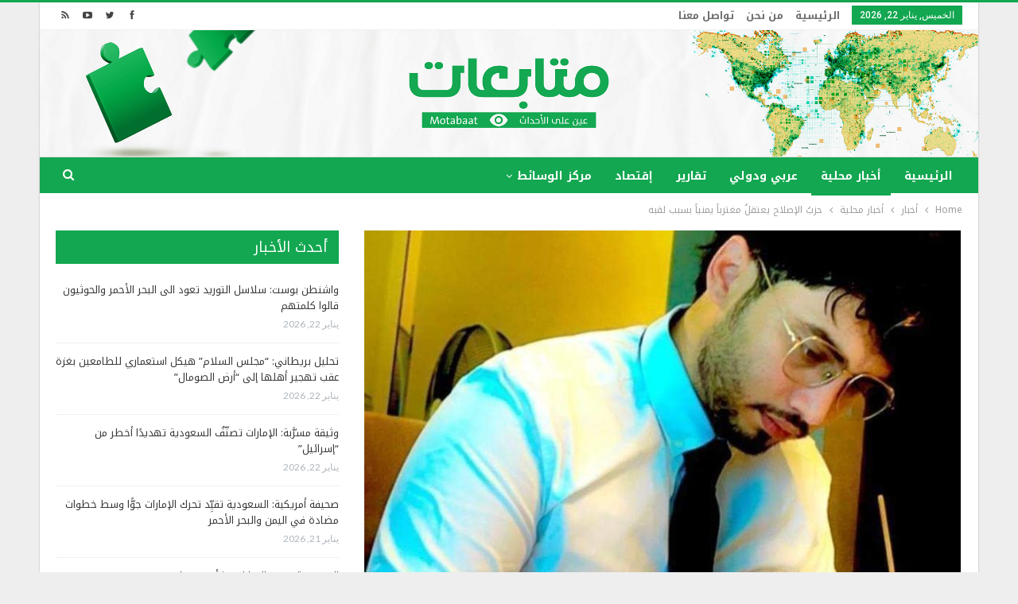

--- FILE ---
content_type: text/html; charset=UTF-8
request_url: https://www.motabaat.com/2023/09/04/%D8%AD%D8%B2%D8%A8%D9%8F-%D8%A7%D9%84%D8%A5%D8%B5%D9%84%D8%A7%D8%AD-%D9%8A%D8%B9%D8%AA%D9%82%D9%84%D9%8F-%D9%85%D8%BA%D8%AA%D8%B1%D8%A8%D8%A7%D9%8B-%D9%8A%D9%85%D9%86%D9%8A%D8%A7%D9%8B-%D8%A8%D8%B3/
body_size: 16112
content:
	<!DOCTYPE html>
		<!--[if IE 8]>
	<html class="ie ie8" dir="rtl" lang="ar"> <![endif]-->
	<!--[if IE 9]>
	<html class="ie ie9" dir="rtl" lang="ar"> <![endif]-->
	<!--[if gt IE 9]><!-->
<html dir="rtl" lang="ar"> <!--<![endif]-->
	<head>
				<meta charset="UTF-8">
		<meta http-equiv="X-UA-Compatible" content="IE=edge">
		<meta name="viewport" content="width=device-width, initial-scale=1.0">
		<link rel="pingback" href="https://www.motabaat.com/xmlrpc.php"/>

		<title>حزبُ الإصلاح يعتقلُ مغترباً يمنياً بسبب لقبه &#8211; متابعات</title>
<meta name='robots' content='max-image-preview:large' />

<!-- Better Open Graph, Schema.org & Twitter Integration -->
<meta property="og:locale" content="ar"/>
<meta property="og:site_name" content="متابعات"/>
<meta property="og:url" content="https://www.motabaat.com/2023/09/04/%d8%ad%d8%b2%d8%a8%d9%8f-%d8%a7%d9%84%d8%a5%d8%b5%d9%84%d8%a7%d8%ad-%d9%8a%d8%b9%d8%aa%d9%82%d9%84%d9%8f-%d9%85%d8%ba%d8%aa%d8%b1%d8%a8%d8%a7%d9%8b-%d9%8a%d9%85%d9%86%d9%8a%d8%a7%d9%8b-%d8%a8%d8%b3/"/>
<meta property="og:title" content="حزبُ الإصلاح يعتقلُ مغترباً يمنياً بسبب لقبه"/>
<meta property="og:image" content="https://www.motabaat.com/wp-content/uploads/2023/09/حزبُ-الإصلاح-يعتقلُ-مغترباً-يمنياً-بسبب-لقبه-784x1024.jpg"/>
<meta property="article:section" content="أخبار محلية"/>
<meta property="article:section" content="العرض في الرئيسة"/>
<meta property="og:description" content="متابعات| رصد:أقدمت قوات حزب الإصلاح باعتقال طالب يمني مغترب في ماليزيا أثناء عودته إلى اليمن عبر محافظة مارب شمال شرقي اليمن.وقالت مصادر إن نقطة أمنية تابعة لـ (الإصلاح) في مارب اعتقلت الطالب مطهر حميد عبدالرحمن المداني لدى عودته إلى اليمن ، الأحد ال"/>
<meta property="og:type" content="article"/>
<meta name="twitter:card" content="summary"/>
<meta name="twitter:url" content="https://www.motabaat.com/2023/09/04/%d8%ad%d8%b2%d8%a8%d9%8f-%d8%a7%d9%84%d8%a5%d8%b5%d9%84%d8%a7%d8%ad-%d9%8a%d8%b9%d8%aa%d9%82%d9%84%d9%8f-%d9%85%d8%ba%d8%aa%d8%b1%d8%a8%d8%a7%d9%8b-%d9%8a%d9%85%d9%86%d9%8a%d8%a7%d9%8b-%d8%a8%d8%b3/"/>
<meta name="twitter:title" content="حزبُ الإصلاح يعتقلُ مغترباً يمنياً بسبب لقبه"/>
<meta name="twitter:description" content="متابعات| رصد:أقدمت قوات حزب الإصلاح باعتقال طالب يمني مغترب في ماليزيا أثناء عودته إلى اليمن عبر محافظة مارب شمال شرقي اليمن.وقالت مصادر إن نقطة أمنية تابعة لـ (الإصلاح) في مارب اعتقلت الطالب مطهر حميد عبدالرحمن المداني لدى عودته إلى اليمن ، الأحد ال"/>
<meta name="twitter:image" content="https://www.motabaat.com/wp-content/uploads/2023/09/حزبُ-الإصلاح-يعتقلُ-مغترباً-يمنياً-بسبب-لقبه-784x1024.jpg"/>
<!-- / Better Open Graph, Schema.org & Twitter Integration. -->
<link rel='dns-prefetch' href='//www.motabaat.com' />
<link rel='dns-prefetch' href='//fonts.googleapis.com' />
<link rel="alternate" type="application/rss+xml" title="متابعات &laquo; الخلاصة" href="https://www.motabaat.com/feed/" />
<script type="text/javascript">
window._wpemojiSettings = {"baseUrl":"https:\/\/s.w.org\/images\/core\/emoji\/14.0.0\/72x72\/","ext":".png","svgUrl":"https:\/\/s.w.org\/images\/core\/emoji\/14.0.0\/svg\/","svgExt":".svg","source":{"concatemoji":"https:\/\/www.motabaat.com\/wp-includes\/js\/wp-emoji-release.min.js?ver=6.2.8"}};
/*! This file is auto-generated */
!function(e,a,t){var n,r,o,i=a.createElement("canvas"),p=i.getContext&&i.getContext("2d");function s(e,t){p.clearRect(0,0,i.width,i.height),p.fillText(e,0,0);e=i.toDataURL();return p.clearRect(0,0,i.width,i.height),p.fillText(t,0,0),e===i.toDataURL()}function c(e){var t=a.createElement("script");t.src=e,t.defer=t.type="text/javascript",a.getElementsByTagName("head")[0].appendChild(t)}for(o=Array("flag","emoji"),t.supports={everything:!0,everythingExceptFlag:!0},r=0;r<o.length;r++)t.supports[o[r]]=function(e){if(p&&p.fillText)switch(p.textBaseline="top",p.font="600 32px Arial",e){case"flag":return s("\ud83c\udff3\ufe0f\u200d\u26a7\ufe0f","\ud83c\udff3\ufe0f\u200b\u26a7\ufe0f")?!1:!s("\ud83c\uddfa\ud83c\uddf3","\ud83c\uddfa\u200b\ud83c\uddf3")&&!s("\ud83c\udff4\udb40\udc67\udb40\udc62\udb40\udc65\udb40\udc6e\udb40\udc67\udb40\udc7f","\ud83c\udff4\u200b\udb40\udc67\u200b\udb40\udc62\u200b\udb40\udc65\u200b\udb40\udc6e\u200b\udb40\udc67\u200b\udb40\udc7f");case"emoji":return!s("\ud83e\udef1\ud83c\udffb\u200d\ud83e\udef2\ud83c\udfff","\ud83e\udef1\ud83c\udffb\u200b\ud83e\udef2\ud83c\udfff")}return!1}(o[r]),t.supports.everything=t.supports.everything&&t.supports[o[r]],"flag"!==o[r]&&(t.supports.everythingExceptFlag=t.supports.everythingExceptFlag&&t.supports[o[r]]);t.supports.everythingExceptFlag=t.supports.everythingExceptFlag&&!t.supports.flag,t.DOMReady=!1,t.readyCallback=function(){t.DOMReady=!0},t.supports.everything||(n=function(){t.readyCallback()},a.addEventListener?(a.addEventListener("DOMContentLoaded",n,!1),e.addEventListener("load",n,!1)):(e.attachEvent("onload",n),a.attachEvent("onreadystatechange",function(){"complete"===a.readyState&&t.readyCallback()})),(e=t.source||{}).concatemoji?c(e.concatemoji):e.wpemoji&&e.twemoji&&(c(e.twemoji),c(e.wpemoji)))}(window,document,window._wpemojiSettings);
</script>
<style type="text/css">
img.wp-smiley,
img.emoji {
	display: inline !important;
	border: none !important;
	box-shadow: none !important;
	height: 1em !important;
	width: 1em !important;
	margin: 0 0.07em !important;
	vertical-align: -0.1em !important;
	background: none !important;
	padding: 0 !important;
}
</style>
	<link rel='stylesheet' id='wp-block-library-rtl-css' href='https://www.motabaat.com/wp-includes/css/dist/block-library/style-rtl.min.css?ver=6.2.8' type='text/css' media='all' />
<link rel='stylesheet' id='classic-theme-styles-css' href='https://www.motabaat.com/wp-includes/css/classic-themes.min.css?ver=6.2.8' type='text/css' media='all' />
<style id='global-styles-inline-css' type='text/css'>
body{--wp--preset--color--black: #000000;--wp--preset--color--cyan-bluish-gray: #abb8c3;--wp--preset--color--white: #ffffff;--wp--preset--color--pale-pink: #f78da7;--wp--preset--color--vivid-red: #cf2e2e;--wp--preset--color--luminous-vivid-orange: #ff6900;--wp--preset--color--luminous-vivid-amber: #fcb900;--wp--preset--color--light-green-cyan: #7bdcb5;--wp--preset--color--vivid-green-cyan: #00d084;--wp--preset--color--pale-cyan-blue: #8ed1fc;--wp--preset--color--vivid-cyan-blue: #0693e3;--wp--preset--color--vivid-purple: #9b51e0;--wp--preset--gradient--vivid-cyan-blue-to-vivid-purple: linear-gradient(135deg,rgba(6,147,227,1) 0%,rgb(155,81,224) 100%);--wp--preset--gradient--light-green-cyan-to-vivid-green-cyan: linear-gradient(135deg,rgb(122,220,180) 0%,rgb(0,208,130) 100%);--wp--preset--gradient--luminous-vivid-amber-to-luminous-vivid-orange: linear-gradient(135deg,rgba(252,185,0,1) 0%,rgba(255,105,0,1) 100%);--wp--preset--gradient--luminous-vivid-orange-to-vivid-red: linear-gradient(135deg,rgba(255,105,0,1) 0%,rgb(207,46,46) 100%);--wp--preset--gradient--very-light-gray-to-cyan-bluish-gray: linear-gradient(135deg,rgb(238,238,238) 0%,rgb(169,184,195) 100%);--wp--preset--gradient--cool-to-warm-spectrum: linear-gradient(135deg,rgb(74,234,220) 0%,rgb(151,120,209) 20%,rgb(207,42,186) 40%,rgb(238,44,130) 60%,rgb(251,105,98) 80%,rgb(254,248,76) 100%);--wp--preset--gradient--blush-light-purple: linear-gradient(135deg,rgb(255,206,236) 0%,rgb(152,150,240) 100%);--wp--preset--gradient--blush-bordeaux: linear-gradient(135deg,rgb(254,205,165) 0%,rgb(254,45,45) 50%,rgb(107,0,62) 100%);--wp--preset--gradient--luminous-dusk: linear-gradient(135deg,rgb(255,203,112) 0%,rgb(199,81,192) 50%,rgb(65,88,208) 100%);--wp--preset--gradient--pale-ocean: linear-gradient(135deg,rgb(255,245,203) 0%,rgb(182,227,212) 50%,rgb(51,167,181) 100%);--wp--preset--gradient--electric-grass: linear-gradient(135deg,rgb(202,248,128) 0%,rgb(113,206,126) 100%);--wp--preset--gradient--midnight: linear-gradient(135deg,rgb(2,3,129) 0%,rgb(40,116,252) 100%);--wp--preset--duotone--dark-grayscale: url('#wp-duotone-dark-grayscale');--wp--preset--duotone--grayscale: url('#wp-duotone-grayscale');--wp--preset--duotone--purple-yellow: url('#wp-duotone-purple-yellow');--wp--preset--duotone--blue-red: url('#wp-duotone-blue-red');--wp--preset--duotone--midnight: url('#wp-duotone-midnight');--wp--preset--duotone--magenta-yellow: url('#wp-duotone-magenta-yellow');--wp--preset--duotone--purple-green: url('#wp-duotone-purple-green');--wp--preset--duotone--blue-orange: url('#wp-duotone-blue-orange');--wp--preset--font-size--small: 13px;--wp--preset--font-size--medium: 20px;--wp--preset--font-size--large: 36px;--wp--preset--font-size--x-large: 42px;--wp--preset--spacing--20: 0.44rem;--wp--preset--spacing--30: 0.67rem;--wp--preset--spacing--40: 1rem;--wp--preset--spacing--50: 1.5rem;--wp--preset--spacing--60: 2.25rem;--wp--preset--spacing--70: 3.38rem;--wp--preset--spacing--80: 5.06rem;--wp--preset--shadow--natural: 6px 6px 9px rgba(0, 0, 0, 0.2);--wp--preset--shadow--deep: 12px 12px 50px rgba(0, 0, 0, 0.4);--wp--preset--shadow--sharp: 6px 6px 0px rgba(0, 0, 0, 0.2);--wp--preset--shadow--outlined: 6px 6px 0px -3px rgba(255, 255, 255, 1), 6px 6px rgba(0, 0, 0, 1);--wp--preset--shadow--crisp: 6px 6px 0px rgba(0, 0, 0, 1);}:where(.is-layout-flex){gap: 0.5em;}body .is-layout-flow > .alignleft{float: left;margin-inline-start: 0;margin-inline-end: 2em;}body .is-layout-flow > .alignright{float: right;margin-inline-start: 2em;margin-inline-end: 0;}body .is-layout-flow > .aligncenter{margin-left: auto !important;margin-right: auto !important;}body .is-layout-constrained > .alignleft{float: left;margin-inline-start: 0;margin-inline-end: 2em;}body .is-layout-constrained > .alignright{float: right;margin-inline-start: 2em;margin-inline-end: 0;}body .is-layout-constrained > .aligncenter{margin-left: auto !important;margin-right: auto !important;}body .is-layout-constrained > :where(:not(.alignleft):not(.alignright):not(.alignfull)){max-width: var(--wp--style--global--content-size);margin-left: auto !important;margin-right: auto !important;}body .is-layout-constrained > .alignwide{max-width: var(--wp--style--global--wide-size);}body .is-layout-flex{display: flex;}body .is-layout-flex{flex-wrap: wrap;align-items: center;}body .is-layout-flex > *{margin: 0;}:where(.wp-block-columns.is-layout-flex){gap: 2em;}.has-black-color{color: var(--wp--preset--color--black) !important;}.has-cyan-bluish-gray-color{color: var(--wp--preset--color--cyan-bluish-gray) !important;}.has-white-color{color: var(--wp--preset--color--white) !important;}.has-pale-pink-color{color: var(--wp--preset--color--pale-pink) !important;}.has-vivid-red-color{color: var(--wp--preset--color--vivid-red) !important;}.has-luminous-vivid-orange-color{color: var(--wp--preset--color--luminous-vivid-orange) !important;}.has-luminous-vivid-amber-color{color: var(--wp--preset--color--luminous-vivid-amber) !important;}.has-light-green-cyan-color{color: var(--wp--preset--color--light-green-cyan) !important;}.has-vivid-green-cyan-color{color: var(--wp--preset--color--vivid-green-cyan) !important;}.has-pale-cyan-blue-color{color: var(--wp--preset--color--pale-cyan-blue) !important;}.has-vivid-cyan-blue-color{color: var(--wp--preset--color--vivid-cyan-blue) !important;}.has-vivid-purple-color{color: var(--wp--preset--color--vivid-purple) !important;}.has-black-background-color{background-color: var(--wp--preset--color--black) !important;}.has-cyan-bluish-gray-background-color{background-color: var(--wp--preset--color--cyan-bluish-gray) !important;}.has-white-background-color{background-color: var(--wp--preset--color--white) !important;}.has-pale-pink-background-color{background-color: var(--wp--preset--color--pale-pink) !important;}.has-vivid-red-background-color{background-color: var(--wp--preset--color--vivid-red) !important;}.has-luminous-vivid-orange-background-color{background-color: var(--wp--preset--color--luminous-vivid-orange) !important;}.has-luminous-vivid-amber-background-color{background-color: var(--wp--preset--color--luminous-vivid-amber) !important;}.has-light-green-cyan-background-color{background-color: var(--wp--preset--color--light-green-cyan) !important;}.has-vivid-green-cyan-background-color{background-color: var(--wp--preset--color--vivid-green-cyan) !important;}.has-pale-cyan-blue-background-color{background-color: var(--wp--preset--color--pale-cyan-blue) !important;}.has-vivid-cyan-blue-background-color{background-color: var(--wp--preset--color--vivid-cyan-blue) !important;}.has-vivid-purple-background-color{background-color: var(--wp--preset--color--vivid-purple) !important;}.has-black-border-color{border-color: var(--wp--preset--color--black) !important;}.has-cyan-bluish-gray-border-color{border-color: var(--wp--preset--color--cyan-bluish-gray) !important;}.has-white-border-color{border-color: var(--wp--preset--color--white) !important;}.has-pale-pink-border-color{border-color: var(--wp--preset--color--pale-pink) !important;}.has-vivid-red-border-color{border-color: var(--wp--preset--color--vivid-red) !important;}.has-luminous-vivid-orange-border-color{border-color: var(--wp--preset--color--luminous-vivid-orange) !important;}.has-luminous-vivid-amber-border-color{border-color: var(--wp--preset--color--luminous-vivid-amber) !important;}.has-light-green-cyan-border-color{border-color: var(--wp--preset--color--light-green-cyan) !important;}.has-vivid-green-cyan-border-color{border-color: var(--wp--preset--color--vivid-green-cyan) !important;}.has-pale-cyan-blue-border-color{border-color: var(--wp--preset--color--pale-cyan-blue) !important;}.has-vivid-cyan-blue-border-color{border-color: var(--wp--preset--color--vivid-cyan-blue) !important;}.has-vivid-purple-border-color{border-color: var(--wp--preset--color--vivid-purple) !important;}.has-vivid-cyan-blue-to-vivid-purple-gradient-background{background: var(--wp--preset--gradient--vivid-cyan-blue-to-vivid-purple) !important;}.has-light-green-cyan-to-vivid-green-cyan-gradient-background{background: var(--wp--preset--gradient--light-green-cyan-to-vivid-green-cyan) !important;}.has-luminous-vivid-amber-to-luminous-vivid-orange-gradient-background{background: var(--wp--preset--gradient--luminous-vivid-amber-to-luminous-vivid-orange) !important;}.has-luminous-vivid-orange-to-vivid-red-gradient-background{background: var(--wp--preset--gradient--luminous-vivid-orange-to-vivid-red) !important;}.has-very-light-gray-to-cyan-bluish-gray-gradient-background{background: var(--wp--preset--gradient--very-light-gray-to-cyan-bluish-gray) !important;}.has-cool-to-warm-spectrum-gradient-background{background: var(--wp--preset--gradient--cool-to-warm-spectrum) !important;}.has-blush-light-purple-gradient-background{background: var(--wp--preset--gradient--blush-light-purple) !important;}.has-blush-bordeaux-gradient-background{background: var(--wp--preset--gradient--blush-bordeaux) !important;}.has-luminous-dusk-gradient-background{background: var(--wp--preset--gradient--luminous-dusk) !important;}.has-pale-ocean-gradient-background{background: var(--wp--preset--gradient--pale-ocean) !important;}.has-electric-grass-gradient-background{background: var(--wp--preset--gradient--electric-grass) !important;}.has-midnight-gradient-background{background: var(--wp--preset--gradient--midnight) !important;}.has-small-font-size{font-size: var(--wp--preset--font-size--small) !important;}.has-medium-font-size{font-size: var(--wp--preset--font-size--medium) !important;}.has-large-font-size{font-size: var(--wp--preset--font-size--large) !important;}.has-x-large-font-size{font-size: var(--wp--preset--font-size--x-large) !important;}
.wp-block-navigation a:where(:not(.wp-element-button)){color: inherit;}
:where(.wp-block-columns.is-layout-flex){gap: 2em;}
.wp-block-pullquote{font-size: 1.5em;line-height: 1.6;}
</style>
<link rel='stylesheet' id='better-framework-main-fonts-css' href='https://fonts.googleapis.com/css?family=Lato:400,700%7CRoboto:400,500' type='text/css' media='all' />
<link rel='stylesheet' id='better-framework-font-1-css' href='//fonts.googleapis.com/earlyaccess/notokufiarabic.css' type='text/css' media='all' />
<script type='text/javascript' src='https://www.motabaat.com/wp-includes/js/jquery/jquery.min.js?ver=3.6.4' id='jquery-core-js'></script>
<script type='text/javascript' src='https://www.motabaat.com/wp-includes/js/jquery/jquery-migrate.min.js?ver=3.4.0' id='jquery-migrate-js'></script>
<script type='text/javascript' id='image-watermark-no-right-click-js-before'>
var iwArgsNoRightClick = {"rightclick":"N","draganddrop":"N","devtools":"Y","enableToast":"Y","toastMessage":"This content is protected"};
</script>
<script type='text/javascript' src='https://www.motabaat.com/wp-content/plugins/image-watermark/js/no-right-click.js?ver=2.0.2' id='image-watermark-no-right-click-js'></script>
<!--[if lt IE 9]>
<script type='text/javascript' src='https://www.motabaat.com/wp-content/plugins/better-adsmanager/includes/libs/better-framework/assets/js/html5shiv.min.js?ver=3.7.2' id='bf-html5shiv-js'></script>
<![endif]-->
<!--[if lt IE 9]>
<script type='text/javascript' src='https://www.motabaat.com/wp-content/plugins/better-adsmanager/includes/libs/better-framework/assets/js/respond.min.js?ver=3.7.2' id='bf-respond-js'></script>
<![endif]-->
<link rel="https://api.w.org/" href="https://www.motabaat.com/wp-json/" /><link rel="alternate" type="application/json" href="https://www.motabaat.com/wp-json/wp/v2/posts/202992" /><link rel="EditURI" type="application/rsd+xml" title="RSD" href="https://www.motabaat.com/xmlrpc.php?rsd" />
<link rel="wlwmanifest" type="application/wlwmanifest+xml" href="https://www.motabaat.com/wp-includes/wlwmanifest.xml" />
<meta name="generator" content="WordPress 6.2.8" />
<link rel="canonical" href="https://www.motabaat.com/2023/09/04/%d8%ad%d8%b2%d8%a8%d9%8f-%d8%a7%d9%84%d8%a5%d8%b5%d9%84%d8%a7%d8%ad-%d9%8a%d8%b9%d8%aa%d9%82%d9%84%d9%8f-%d9%85%d8%ba%d8%aa%d8%b1%d8%a8%d8%a7%d9%8b-%d9%8a%d9%85%d9%86%d9%8a%d8%a7%d9%8b-%d8%a8%d8%b3/" />
<link rel='shortlink' href='https://www.motabaat.com/?p=202992' />
<link rel="alternate" type="application/json+oembed" href="https://www.motabaat.com/wp-json/oembed/1.0/embed?url=https%3A%2F%2Fwww.motabaat.com%2F2023%2F09%2F04%2F%25d8%25ad%25d8%25b2%25d8%25a8%25d9%258f-%25d8%25a7%25d9%2584%25d8%25a5%25d8%25b5%25d9%2584%25d8%25a7%25d8%25ad-%25d9%258a%25d8%25b9%25d8%25aa%25d9%2582%25d9%2584%25d9%258f-%25d9%2585%25d8%25ba%25d8%25aa%25d8%25b1%25d8%25a8%25d8%25a7%25d9%258b-%25d9%258a%25d9%2585%25d9%2586%25d9%258a%25d8%25a7%25d9%258b-%25d8%25a8%25d8%25b3%2F" />
<link rel="alternate" type="text/xml+oembed" href="https://www.motabaat.com/wp-json/oembed/1.0/embed?url=https%3A%2F%2Fwww.motabaat.com%2F2023%2F09%2F04%2F%25d8%25ad%25d8%25b2%25d8%25a8%25d9%258f-%25d8%25a7%25d9%2584%25d8%25a5%25d8%25b5%25d9%2584%25d8%25a7%25d8%25ad-%25d9%258a%25d8%25b9%25d8%25aa%25d9%2582%25d9%2584%25d9%258f-%25d9%2585%25d8%25ba%25d8%25aa%25d8%25b1%25d8%25a8%25d8%25a7%25d9%258b-%25d9%258a%25d9%2585%25d9%2586%25d9%258a%25d8%25a7%25d9%258b-%25d8%25a8%25d8%25b3%2F&#038;format=xml" />
<meta name="google-site-verification" content="0oWzhbrdYWpuCgc2Ud1jfy9hjacKwH4ojlE_DxJydkU" /><meta name="generator" content="Powered by WPBakery Page Builder - drag and drop page builder for WordPress."/>
<!--[if lte IE 9]><link rel="stylesheet" type="text/css" href="https://www.motabaat.com/wp-content/plugins/js_composer/assets/css/vc_lte_ie9.min.css" media="screen"><![endif]--><script type="application/ld+json">{
    "@context": "http:\/\/schema.org\/",
    "@type": "organization",
    "@id": "#organization",
    "logo": {
        "@type": "ImageObject",
        "url": "https:\/\/www.motabaat.com\/wp-content\/uploads\/2023\/06\/headerlogo.png"
    },
    "url": "https:\/\/www.motabaat.com\/",
    "name": "\u0645\u062a\u0627\u0628\u0639\u0627\u062a",
    "description": "\u0643\u0644 \u0645\u0627 \u064a\u062c\u0631\u064a \u0645\u0646 \u062d\u0648\u0644\u0643"
}</script>
<script type="application/ld+json">{
    "@context": "http:\/\/schema.org\/",
    "@type": "WebSite",
    "name": "\u0645\u062a\u0627\u0628\u0639\u0627\u062a",
    "alternateName": "\u0643\u0644 \u0645\u0627 \u064a\u062c\u0631\u064a \u0645\u0646 \u062d\u0648\u0644\u0643",
    "url": "https:\/\/www.motabaat.com\/"
}</script>
<script type="application/ld+json">{
    "@context": "http:\/\/schema.org\/",
    "@type": "BlogPosting",
    "headline": "\u062d\u0632\u0628\u064f \u0627\u0644\u0625\u0635\u0644\u0627\u062d \u064a\u0639\u062a\u0642\u0644\u064f \u0645\u063a\u062a\u0631\u0628\u0627\u064b \u064a\u0645\u0646\u064a\u0627\u064b \u0628\u0633\u0628\u0628 \u0644\u0642\u0628\u0647",
    "description": "\u0645\u062a\u0627\u0628\u0639\u0627\u062a| \u0631\u0635\u062f:\u0623\u0642\u062f\u0645\u062a \u0642\u0648\u0627\u062a \u062d\u0632\u0628 \u0627\u0644\u0625\u0635\u0644\u0627\u062d \u0628\u0627\u0639\u062a\u0642\u0627\u0644 \u0637\u0627\u0644\u0628 \u064a\u0645\u0646\u064a \u0645\u063a\u062a\u0631\u0628 \u0641\u064a \u0645\u0627\u0644\u064a\u0632\u064a\u0627 \u0623\u062b\u0646\u0627\u0621 \u0639\u0648\u062f\u062a\u0647 \u0625\u0644\u0649 \u0627\u0644\u064a\u0645\u0646 \u0639\u0628\u0631 \u0645\u062d\u0627\u0641\u0638\u0629 \u0645\u0627\u0631\u0628 \u0634\u0645\u0627\u0644 \u0634\u0631\u0642\u064a \u0627\u0644\u064a\u0645\u0646.\u0648\u0642\u0627\u0644\u062a \u0645\u0635\u0627\u062f\u0631 \u0625\u0646 \u0646\u0642\u0637\u0629 \u0623\u0645\u0646\u064a\u0629 \u062a\u0627\u0628\u0639\u0629 \u0644\u0640 (\u0627\u0644\u0625\u0635\u0644\u0627\u062d) \u0641\u064a \u0645\u0627\u0631\u0628 \u0627\u0639\u062a\u0642\u0644\u062a \u0627\u0644\u0637\u0627\u0644\u0628 \u0645\u0637\u0647\u0631 \u062d\u0645\u064a\u062f \u0639\u0628\u062f\u0627\u0644\u0631\u062d\u0645\u0646 \u0627\u0644\u0645\u062f\u0627\u0646\u064a \u0644\u062f\u0649 \u0639\u0648\u062f\u062a\u0647 \u0625\u0644\u0649 \u0627\u0644\u064a\u0645\u0646 \u060c \u0627\u0644\u0623\u062d\u062f \u0627\u0644",
    "datePublished": "2023-09-04",
    "dateModified": "2023-09-04",
    "author": {
        "@type": "Person",
        "@id": "#person-",
        "name": "\u0645\u062d\u0645\u062f \u0627\u0644\u0628\u0627\u0634\u0627"
    },
    "image": {
        "@type": "ImageObject",
        "url": "https:\/\/www.motabaat.com\/wp-content\/uploads\/2023\/09\/\u062d\u0632\u0628\u064f-\u0627\u0644\u0625\u0635\u0644\u0627\u062d-\u064a\u0639\u062a\u0642\u0644\u064f-\u0645\u063a\u062a\u0631\u0628\u0627\u064b-\u064a\u0645\u0646\u064a\u0627\u064b-\u0628\u0633\u0628\u0628-\u0644\u0642\u0628\u0647.jpg",
        "width": 827,
        "height": 1080
    },
    "publisher": {
        "@id": "#organization"
    },
    "mainEntityOfPage": "https:\/\/www.motabaat.com\/2023\/09\/04\/%d8%ad%d8%b2%d8%a8%d9%8f-%d8%a7%d9%84%d8%a5%d8%b5%d9%84%d8%a7%d8%ad-%d9%8a%d8%b9%d8%aa%d9%82%d9%84%d9%8f-%d9%85%d8%ba%d8%aa%d8%b1%d8%a8%d8%a7%d9%8b-%d9%8a%d9%85%d9%86%d9%8a%d8%a7%d9%8b-%d8%a8%d8%b3\/"
}</script>
<link rel='stylesheet' id='bf-minifed-css-1' href='https://www.motabaat.com/wp-content/bs-booster-cache/4e92d017fa1f3211c6c57337d1b79947.css' type='text/css' media='all' />
<link rel='stylesheet' id='3.2.0-1769036461' href='https://www.motabaat.com/wp-content/bs-booster-cache/25e346a8caad70f338740addd1c0588c.css' type='text/css' media='all' />
<link rel="icon" href="https://www.motabaat.com/wp-content/uploads/2023/08/cropped-2mt-32x32.png" sizes="32x32" />
<link rel="icon" href="https://www.motabaat.com/wp-content/uploads/2023/08/cropped-2mt-192x192.png" sizes="192x192" />
<link rel="apple-touch-icon" href="https://www.motabaat.com/wp-content/uploads/2023/08/cropped-2mt-180x180.png" />
<meta name="msapplication-TileImage" content="https://www.motabaat.com/wp-content/uploads/2023/08/cropped-2mt-270x270.png" />

<!-- BetterFramework Head Inline CSS -->
<style>
/*@media  (min-width:700px) {
  .mobile_elan .widget  {
  display:none!important;
  margin-bottom: 15px;
 }
}*/
/*div.mobile_elan  {
    margin-bottom: 0px;
}*/
/*.mobile_elan .widget {
    margin-bottom: 15px;
}*/
.vc_col-sm-9 {
        float: right !important;
}
.site-header .site-branding .logo img {
    max-width: 1200px !important;
  }
.site-header .site-branding .logo {
    margin: -20px -30px -20px;
   }
.better-newsticker .heading {
     background-color: #12a750 !important
}
.better-newsticker .heading::after {
    border-left-color: #d33;
}
.bs-slider-item, .bs-slider-item > .item-content {
    position: relative;
    overflow: hidden;
    z-index: 1;
    height: 450px !important;
}
.post-meta .post-author {
        display: none;
}
.listing-item-grid-1 .title {
    margin: 0 0 6px;
    height: 50px;
    overflow: hidden;
}
.listing-item-text-2 .title {
       margin: 0;
        height: 40px;
    overflow: hidden;
}
.listing-item-text-3 .title {
     margin: 0;
    height: 39px;
    overflow: hidden;
}
.listing-item-text-3 .title a {
       font-size: 13px;
}
.listing-item-tb-1 .title {
         font-size: 12px;
}
 .section-heading.sh-t3.sh-s2 {
    padding: 0 15px;
    background-color: #003366;
}
.term-badges.floated a {
       display: none;
}
.section-heading .other-link {
       float: none;
}

</style>
<!-- /BetterFramework Head Inline CSS-->
<noscript><style type="text/css"> .wpb_animate_when_almost_visible { opacity: 1; }</style></noscript>	</head>

<body class="rtl post-template-default single single-post postid-202992 single-format-standard active-light-box active-top-line close-rh page-layout-2-col-right boxed active-sticky-sidebar main-menu-sticky-smart active-ajax-search  wpb-js-composer js-comp-ver-5.4.5 vc_responsive bs-ll-a" dir="rtl">
<div class="off-canvas-overlay"></div>
<div class="off-canvas-container right skin-white">
	<div class="off-canvas-inner">
		<spn class="canvas-close"><i></i></spn>
					<div class="off-canvas-header">
								<div class="site-description">كل ما يجري من حولك</div>
			</div>
						<div class="off-canvas-search">
				<form role="search" method="get" action="https://www.motabaat.com">
					<input type="text" name="s" value=""
					       placeholder="Search...">
					<i class="fa fa-search"></i>
				</form>
			</div>
						<div class="off-canvas-menu">
				<div class="off-canvas-menu-fallback"></div>
			</div>
						<div class="off_canvas_footer">
				<div class="off_canvas_footer-info entry-content">
					<p></p>
		<div  class="  better-studio-shortcode bsc-clearfix better-social-counter style-button colored in-4-col">
						<ul class="social-list bsc-clearfix"><li class="social-item facebook"><a href="https://www.facebook.com/708436326266805" target="_blank"><i class="item-icon bsfi-facebook"></i><span class="item-title">Likes</span></a></li><li class="social-item twitter"><a href="https://twitter.com/motabaatt" target="_blank"><i class="item-icon bsfi-twitter"></i><span class="item-title">Followers</span></a></li><li class="social-item youtube"><a href="#" target="_blank"><i class="item-icon bsfi-youtube"></i><span class="item-title">Subscribers</span></a></li>			</ul>
		</div>
						</div>
			</div>
				</div>
</div>
		<div class="main-wrap content-main-wrap">
			<header id="header" class="site-header header-style-2 full-width" itemscope="itemscope" itemtype="https://schema.org/WPHeader">

		<section class="topbar topbar-style-1 hidden-xs hidden-xs">
	<div class="content-wrap">
		<div class="container">
			<div class="topbar-inner clearfix">

									<div class="section-links">
								<div  class="  better-studio-shortcode bsc-clearfix better-social-counter style-button not-colored in-4-col">
						<ul class="social-list bsc-clearfix"><li class="social-item facebook"><a href="https://www.facebook.com/708436326266805" target="_blank"><i class="item-icon bsfi-facebook"></i><span class="item-title">Likes</span></a></li><li class="social-item twitter"><a href="https://twitter.com/motabaatt" target="_blank"><i class="item-icon bsfi-twitter"></i><span class="item-title">Followers</span></a></li><li class="social-item youtube"><a href="#" target="_blank"><i class="item-icon bsfi-youtube"></i><span class="item-title">Subscribers</span></a></li><li class="social-item rss"><a href="https://www.motabaat.com/feed/rss/" target="_blank"><i class="item-icon bsfi-rss"></i><span class="item-title">Subscribe</span></a></li>			</ul>
		</div>
							</div>
				
				<div class="section-menu">
						<div id="menu-top" class="menu top-menu-wrapper" role="navigation" itemscope="itemscope" itemtype="https://schema.org/SiteNavigationElement">
		<nav class="top-menu-container">

			<ul id="top-navigation" class="top-menu menu clearfix bsm-pure">
									<li id="topbar-date" class="menu-item menu-item-date">
					<span
						class="topbar-date">الخميس, يناير 22, 2026</span>
					</li>
					<li id="menu-item-3815" class="menu-item menu-item-type-custom menu-item-object-custom menu-item-home better-anim-fade menu-item-3815"><a href="http://www.motabaat.com/">الرئيسية</a></li>
<li id="menu-item-603" class="menu-item menu-item-type-post_type menu-item-object-page better-anim-fade menu-item-603"><a href="https://www.motabaat.com/sample-page/">من نحن</a></li>
<li id="menu-item-3770" class="menu-item menu-item-type-post_type menu-item-object-page better-anim-fade menu-item-3770"><a href="https://www.motabaat.com/%d8%aa%d9%88%d8%a7%d8%b5%d9%84-%d9%85%d8%b9%d9%86%d8%a7/">تواصل معنا</a></li>
			</ul>

		</nav>
	</div>
				</div>
			</div>
		</div>
	</div>
</section>
		<div class="header-inner">
			<div class="content-wrap">
				<div class="container">
					<div class="row">
						<div class="row-height">
							<div class="logo-col col-xs-12">
								<div class="col-inside">
									<div id="site-branding" class="site-branding">
	<p  id="site-title" class="logo h1 img-logo">
	<a href="https://www.motabaat.com/" itemprop="url" rel="home">
					<img id="site-logo" src="https://www.motabaat.com/wp-content/uploads/2023/06/headerlogo.png"
			     alt="متابعات"  data-bsrjs="https://www.motabaat.com/wp-content/uploads/2023/06/headerlogo.png"  />

			<span class="site-title">متابعات - كل ما يجري من حولك</span>
				</a>
</p>
</div><!-- .site-branding -->
								</div>
							</div>
													</div>
					</div>
				</div>
			</div>
		</div>

		<div id="menu-main" class="menu main-menu-wrapper show-search-item menu-actions-btn-width-1" role="navigation" itemscope="itemscope" itemtype="https://schema.org/SiteNavigationElement">
	<div class="main-menu-inner">
		<div class="content-wrap">
			<div class="container">

				<nav class="main-menu-container">
					<ul id="main-navigation" class="main-menu menu bsm-pure clearfix">
						<li id="menu-item-3697" class="menu-item menu-item-type-custom menu-item-object-custom menu-item-home better-anim-fade menu-item-3697"><a href="http://www.motabaat.com/">الرئيسية</a></li>
<li id="menu-item-3714" class="menu-item menu-item-type-taxonomy menu-item-object-category current-post-ancestor current-menu-parent current-post-parent menu-term-95 better-anim-fade menu-item-3714"><a href="https://www.motabaat.com/category/%d8%a3%d8%ae%d8%a8%d8%a7%d8%b1/%d9%85%d8%ad%d9%84%d9%8a%d8%a7%d8%aa/">أخبار محلية</a></li>
<li id="menu-item-3713" class="menu-item menu-item-type-taxonomy menu-item-object-category menu-term-68 better-anim-fade menu-item-3713"><a href="https://www.motabaat.com/category/%d8%a3%d8%ae%d8%a8%d8%a7%d8%b1/%d8%b9%d8%b1%d8%a8%d9%8a/">عربي ودولي</a></li>
<li id="menu-item-3710" class="menu-item menu-item-type-taxonomy menu-item-object-category menu-term-97 better-anim-fade menu-item-3710"><a href="https://www.motabaat.com/category/%d8%a3%d8%ae%d8%a8%d8%a7%d8%b1/%d8%aa%d9%82%d8%a7%d8%b1%d9%8a%d8%b1-%d8%a3%d8%ae%d8%a8%d8%a7%d8%b1/">تقارير</a></li>
<li id="menu-item-3726" class="menu-item menu-item-type-taxonomy menu-item-object-category menu-term-72 better-anim-fade menu-item-3726"><a href="https://www.motabaat.com/category/%d8%a5%d9%82%d8%aa%d8%b5%d8%a7%d8%af/">إقتصاد</a></li>
<li id="menu-item-3749" class="menu-item menu-item-type-taxonomy menu-item-object-category menu-item-has-children menu-term-70 better-anim-fade menu-item-3749"><a href="https://www.motabaat.com/category/%d9%85%d8%b1%d9%83%d8%b2-%d8%a7%d9%84%d9%88%d8%b3%d8%a7%d8%a6%d8%b7/">مركز الوسائط</a>
<ul class="sub-menu">
	<li id="menu-item-213071" class="menu-item menu-item-type-taxonomy menu-item-object-category menu-term-1544 better-anim-fade menu-item-213071"><a href="https://www.motabaat.com/category/%d9%85%d8%b1%d9%83%d8%b2-%d8%a7%d9%84%d9%88%d8%b3%d8%a7%d8%a6%d8%b7/%d9%81%d9%8a%d8%af%d9%8a%d9%88/">فيديو</a></li>
	<li id="menu-item-3748" class="menu-item menu-item-type-taxonomy menu-item-object-category menu-term-88 better-anim-fade menu-item-3748"><a href="https://www.motabaat.com/category/%d9%85%d8%b1%d9%83%d8%b2-%d8%a7%d9%84%d9%88%d8%b3%d8%a7%d8%a6%d8%b7/%d9%83%d8%a7%d8%b1%d9%8a%d9%83%d8%a7%d8%aa%d9%8a%d8%b1/">كاريكاتير</a></li>
	<li id="menu-item-213070" class="menu-item menu-item-type-taxonomy menu-item-object-category menu-term-82 better-anim-fade menu-item-213070"><a href="https://www.motabaat.com/category/%d9%85%d8%b1%d9%83%d8%b2-%d8%a7%d9%84%d9%88%d8%b3%d8%a7%d8%a6%d8%b7/%d8%ad%d8%af%d9%8a%d8%ab-%d8%a7%d9%84%d8%b5%d9%88%d8%b1%d8%a9/">حديث الصورة</a></li>
</ul>
</li>
					</ul><!-- #main-navigation -->
											<div class="menu-action-buttons width-1">
															<div class="search-container close">
									<span class="search-handler"><i class="fa fa-search"></i></span>

									<div class="search-box clearfix">
										<form role="search" method="get" class="search-form clearfix" action="https://www.motabaat.com">
	<input type="search" class="search-field"
	       placeholder="Search..."
	       value="" name="s"
	       title="Search for:"
	       autocomplete="off">
	<input type="submit" class="search-submit" value="Search">
</form><!-- .search-form -->
									</div>
								</div>
														</div>
										</nav><!-- .main-menu-container -->

			</div>
		</div>
	</div>
</div><!-- .menu -->
	</header><!-- .header -->
	<div class="rh-header clearfix dark deferred-block-exclude">
		<div class="rh-container clearfix">

			<div class="menu-container close">
				<span class="menu-handler"><span class="lines"></span></span>
			</div><!-- .menu-container -->

			<div class="logo-container">
				<a href="https://www.motabaat.com/" itemprop="url" rel="home">
											<img src="https://www.motabaat.com/wp-content/uploads/2023/06/headerlogo.png"
						     alt="متابعات"  data-bsrjs="https://www.motabaat.com/wp-content/uploads/2023/06/headerlogo.png"  />				</a>
			</div><!-- .logo-container -->
		</div><!-- .rh-container -->
	</div><!-- .rh-header -->
<nav role="navigation" aria-label="Breadcrumbs" class="bf-breadcrumb clearfix bc-top-style"><div class="container bf-breadcrumb-container"><ul class="bf-breadcrumb-items" itemscope itemtype="http://schema.org/BreadcrumbList"><meta name="numberOfItems" content="4" /><meta name="itemListOrder" content="Ascending" /><li itemprop="itemListElement" itemscope itemtype="http://schema.org/ListItem" class="bf-breadcrumb-item bf-breadcrumb-begin"><a itemprop="item" href="https://www.motabaat.com" rel="home""><span itemprop='name'>Home</span><meta itemprop="position" content="1" /></a></li><li itemprop="itemListElement" itemscope itemtype="http://schema.org/ListItem" class="bf-breadcrumb-item"><a itemprop="item" href="https://www.motabaat.com/category/%d8%a3%d8%ae%d8%a8%d8%a7%d8%b1/" ><span itemprop='name'>أخبار</span><meta itemprop="position" content="2" /></a></li><li itemprop="itemListElement" itemscope itemtype="http://schema.org/ListItem" class="bf-breadcrumb-item"><a itemprop="item" href="https://www.motabaat.com/category/%d8%a3%d8%ae%d8%a8%d8%a7%d8%b1/%d9%85%d8%ad%d9%84%d9%8a%d8%a7%d8%aa/" ><span itemprop='name'>أخبار محلية</span><meta itemprop="position" content="3" /></a></li><li itemprop="itemListElement" itemscope itemtype="http://schema.org/ListItem" class="bf-breadcrumb-item bf-breadcrumb-end"><span itemprop='name'>حزبُ الإصلاح يعتقلُ مغترباً يمنياً بسبب لقبه</span><meta itemprop="position" content="4" /><meta itemprop="item" content="https://www.motabaat.com/2023/09/04/%d8%ad%d8%b2%d8%a8%d9%8f-%d8%a7%d9%84%d8%a5%d8%b5%d9%84%d8%a7%d8%ad-%d9%8a%d8%b9%d8%aa%d9%82%d9%84%d9%8f-%d9%85%d8%ba%d8%aa%d8%b1%d8%a8%d8%a7%d9%8b-%d9%8a%d9%85%d9%86%d9%8a%d8%a7%d9%8b-%d8%a8%d8%b3/"/></li></ul></div></nav><div class="content-wrap">
		<main id="content" class="content-container">

		<div class="container layout-2-col layout-2-col-1 layout-right-sidebar layout-bc-before post-template-10">

			<div class="row main-section">
										<div class="col-sm-8 content-column">
							<div class="single-container">
																<article id="post-202992" class="post-202992 post type-post status-publish format-standard has-post-thumbnail  category-95 category-690 single-post-content">
									<div class="single-featured"><a class="post-thumbnail open-lightbox" href="https://www.motabaat.com/wp-content/uploads/2023/09/حزبُ-الإصلاح-يعتقلُ-مغترباً-يمنياً-بسبب-لقبه.jpg"><img  alt="" data-src="https://www.motabaat.com/wp-content/uploads/2023/09/حزبُ-الإصلاح-يعتقلُ-مغترباً-يمنياً-بسبب-لقبه-750x430.jpg">											</a>
											</div>
																		<div class="post-header-inner">
										<div class="post-header-title">
																						<h1 class="single-post-title">
												<span class="post-title" itemprop="headline">حزبُ الإصلاح يعتقلُ مغترباً يمنياً بسبب لقبه</span>
											</h1>
											<div class="post-meta single-post-meta">
				<span class="time"><time class="post-published updated"
			                         datetime="2023-09-04T12:46:15+03:00">On <b>سبتمبر 4, 2023</b></time></span>
			</div>
										</div>
									</div>
											<div class="post-share single-post-share top-share clearfix style-1">
			<div class="post-share-btn-group">
				<span class="views post-share-btn post-share-btn-views rank-500" data-bpv-post="202992"><i class="bf-icon  bsfi-fire-1"></i> <b class="number">678</b></span>			</div>
						<div class="share-handler-wrap ">
				<span class="share-handler post-share-btn rank-0">
					<i class="bf-icon  fa fa-share-alt"></i>						<b class="text">Share</b>
										</span>
				<span class="social-item facebook"><a href="https://www.facebook.com/sharer.php?u=https%3A%2F%2Fwww.motabaat.com%2F2023%2F09%2F04%2F%25d8%25ad%25d8%25b2%25d8%25a8%25d9%258f-%25d8%25a7%25d9%2584%25d8%25a5%25d8%25b5%25d9%2584%25d8%25a7%25d8%25ad-%25d9%258a%25d8%25b9%25d8%25aa%25d9%2582%25d9%2584%25d9%258f-%25d9%2585%25d8%25ba%25d8%25aa%25d8%25b1%25d8%25a8%25d8%25a7%25d9%258b-%25d9%258a%25d9%2585%25d9%2586%25d9%258a%25d8%25a7%25d9%258b-%25d8%25a8%25d8%25b3%2F" target="_blank" rel="nofollow" class="bs-button-el" onclick="window.open(this.href, 'share-facebook','left=50,top=50,width=600,height=320,toolbar=0'); return false;"><span class="icon"><i class="bf-icon fa fa-facebook"></i></span></a></span><span class="social-item twitter"><a href="https://twitter.com/share?text=%D8%AD%D8%B2%D8%A8%D9%8F+%D8%A7%D9%84%D8%A5%D8%B5%D9%84%D8%A7%D8%AD+%D9%8A%D8%B9%D8%AA%D9%82%D9%84%D9%8F+%D9%85%D8%BA%D8%AA%D8%B1%D8%A8%D8%A7%D9%8B+%D9%8A%D9%85%D9%86%D9%8A%D8%A7%D9%8B+%D8%A8%D8%B3%D8%A8%D8%A8+%D9%84%D9%82%D8%A8%D9%87 @motabaatt&url=https%3A%2F%2Fwww.motabaat.com%2F2023%2F09%2F04%2F%25d8%25ad%25d8%25b2%25d8%25a8%25d9%258f-%25d8%25a7%25d9%2584%25d8%25a5%25d8%25b5%25d9%2584%25d8%25a7%25d8%25ad-%25d9%258a%25d8%25b9%25d8%25aa%25d9%2582%25d9%2584%25d9%258f-%25d9%2585%25d8%25ba%25d8%25aa%25d8%25b1%25d8%25a8%25d8%25a7%25d9%258b-%25d9%258a%25d9%2585%25d9%2586%25d9%258a%25d8%25a7%25d9%258b-%25d8%25a8%25d8%25b3%2F" target="_blank" rel="nofollow" class="bs-button-el" onclick="window.open(this.href, 'share-twitter','left=50,top=50,width=600,height=320,toolbar=0'); return false;"><span class="icon"><i class="bf-icon fa fa-twitter"></i></span></a></span><span class="social-item google_plus"><a href="https://plus.google.com/share?url=https%3A%2F%2Fwww.motabaat.com%2F2023%2F09%2F04%2F%25d8%25ad%25d8%25b2%25d8%25a8%25d9%258f-%25d8%25a7%25d9%2584%25d8%25a5%25d8%25b5%25d9%2584%25d8%25a7%25d8%25ad-%25d9%258a%25d8%25b9%25d8%25aa%25d9%2582%25d9%2584%25d9%258f-%25d9%2585%25d8%25ba%25d8%25aa%25d8%25b1%25d8%25a8%25d8%25a7%25d9%258b-%25d9%258a%25d9%2585%25d9%2586%25d9%258a%25d8%25a7%25d9%258b-%25d8%25a8%25d8%25b3%2F" target="_blank" rel="nofollow" class="bs-button-el" onclick="window.open(this.href, 'share-google_plus','left=50,top=50,width=600,height=320,toolbar=0'); return false;"><span class="icon"><i class="bf-icon fa fa-google"></i></span></a></span><span class="social-item reddit"><a href="https://reddit.com/submit?url=https%3A%2F%2Fwww.motabaat.com%2F2023%2F09%2F04%2F%25d8%25ad%25d8%25b2%25d8%25a8%25d9%258f-%25d8%25a7%25d9%2584%25d8%25a5%25d8%25b5%25d9%2584%25d8%25a7%25d8%25ad-%25d9%258a%25d8%25b9%25d8%25aa%25d9%2582%25d9%2584%25d9%258f-%25d9%2585%25d8%25ba%25d8%25aa%25d8%25b1%25d8%25a8%25d8%25a7%25d9%258b-%25d9%258a%25d9%2585%25d9%2586%25d9%258a%25d8%25a7%25d9%258b-%25d8%25a8%25d8%25b3%2F&title=%D8%AD%D8%B2%D8%A8%D9%8F+%D8%A7%D9%84%D8%A5%D8%B5%D9%84%D8%A7%D8%AD+%D9%8A%D8%B9%D8%AA%D9%82%D9%84%D9%8F+%D9%85%D8%BA%D8%AA%D8%B1%D8%A8%D8%A7%D9%8B+%D9%8A%D9%85%D9%86%D9%8A%D8%A7%D9%8B+%D8%A8%D8%B3%D8%A8%D8%A8+%D9%84%D9%82%D8%A8%D9%87" target="_blank" rel="nofollow" class="bs-button-el" onclick="window.open(this.href, 'share-reddit','left=50,top=50,width=600,height=320,toolbar=0'); return false;"><span class="icon"><i class="bf-icon fa fa-reddit-alien"></i></span></a></span><span class="social-item whatsapp"><a href="whatsapp://send?text=%D8%AD%D8%B2%D8%A8%D9%8F+%D8%A7%D9%84%D8%A5%D8%B5%D9%84%D8%A7%D8%AD+%D9%8A%D8%B9%D8%AA%D9%82%D9%84%D9%8F+%D9%85%D8%BA%D8%AA%D8%B1%D8%A8%D8%A7%D9%8B+%D9%8A%D9%85%D9%86%D9%8A%D8%A7%D9%8B+%D8%A8%D8%B3%D8%A8%D8%A8+%D9%84%D9%82%D8%A8%D9%87 %0A%0A https%3A%2F%2Fwww.motabaat.com%2F2023%2F09%2F04%2F%25d8%25ad%25d8%25b2%25d8%25a8%25d9%258f-%25d8%25a7%25d9%2584%25d8%25a5%25d8%25b5%25d9%2584%25d8%25a7%25d8%25ad-%25d9%258a%25d8%25b9%25d8%25aa%25d9%2582%25d9%2584%25d9%258f-%25d9%2585%25d8%25ba%25d8%25aa%25d8%25b1%25d8%25a8%25d8%25a7%25d9%258b-%25d9%258a%25d9%2585%25d9%2586%25d9%258a%25d8%25a7%25d9%258b-%25d8%25a8%25d8%25b3%2F" target="_blank" rel="nofollow" class="bs-button-el" onclick="window.open(this.href, 'share-whatsapp','left=50,top=50,width=600,height=320,toolbar=0'); return false;"><span class="icon"><i class="bf-icon fa fa-whatsapp"></i></span></a></span><span class="social-item pinterest"><a href="https://pinterest.com/pin/create/button/?url=https%3A%2F%2Fwww.motabaat.com%2F2023%2F09%2F04%2F%25d8%25ad%25d8%25b2%25d8%25a8%25d9%258f-%25d8%25a7%25d9%2584%25d8%25a5%25d8%25b5%25d9%2584%25d8%25a7%25d8%25ad-%25d9%258a%25d8%25b9%25d8%25aa%25d9%2582%25d9%2584%25d9%258f-%25d9%2585%25d8%25ba%25d8%25aa%25d8%25b1%25d8%25a8%25d8%25a7%25d9%258b-%25d9%258a%25d9%2585%25d9%2586%25d9%258a%25d8%25a7%25d9%258b-%25d8%25a8%25d8%25b3%2F&media=https://www.motabaat.com/wp-content/uploads/2023/09/حزبُ-الإصلاح-يعتقلُ-مغترباً-يمنياً-بسبب-لقبه.jpg&description=%D8%AD%D8%B2%D8%A8%D9%8F+%D8%A7%D9%84%D8%A5%D8%B5%D9%84%D8%A7%D8%AD+%D9%8A%D8%B9%D8%AA%D9%82%D9%84%D9%8F+%D9%85%D8%BA%D8%AA%D8%B1%D8%A8%D8%A7%D9%8B+%D9%8A%D9%85%D9%86%D9%8A%D8%A7%D9%8B+%D8%A8%D8%B3%D8%A8%D8%A8+%D9%84%D9%82%D8%A8%D9%87" target="_blank" rel="nofollow" class="bs-button-el" onclick="window.open(this.href, 'share-pinterest','left=50,top=50,width=600,height=320,toolbar=0'); return false;"><span class="icon"><i class="bf-icon fa fa-pinterest"></i></span></a></span><span class="social-item email"><a href="mailto:?subject=%D8%AD%D8%B2%D8%A8%D9%8F+%D8%A7%D9%84%D8%A5%D8%B5%D9%84%D8%A7%D8%AD+%D9%8A%D8%B9%D8%AA%D9%82%D9%84%D9%8F+%D9%85%D8%BA%D8%AA%D8%B1%D8%A8%D8%A7%D9%8B+%D9%8A%D9%85%D9%86%D9%8A%D8%A7%D9%8B+%D8%A8%D8%B3%D8%A8%D8%A8+%D9%84%D9%82%D8%A8%D9%87&body=https%3A%2F%2Fwww.motabaat.com%2F2023%2F09%2F04%2F%25d8%25ad%25d8%25b2%25d8%25a8%25d9%258f-%25d8%25a7%25d9%2584%25d8%25a5%25d8%25b5%25d9%2584%25d8%25a7%25d8%25ad-%25d9%258a%25d8%25b9%25d8%25aa%25d9%2582%25d9%2584%25d9%258f-%25d9%2585%25d8%25ba%25d8%25aa%25d8%25b1%25d8%25a8%25d8%25a7%25d9%258b-%25d9%258a%25d9%2585%25d9%2586%25d9%258a%25d8%25a7%25d9%258b-%25d8%25a8%25d8%25b3%2F" target="_blank" rel="nofollow" class="bs-button-el" onclick="window.open(this.href, 'share-email','left=50,top=50,width=600,height=320,toolbar=0'); return false;"><span class="icon"><i class="bf-icon fa fa-envelope-open"></i></span></a></span></div>		</div>
											<div class="entry-content clearfix single-post-content">
										<div>
<h1 class="single-post-title"><strong style="color: #4a4a4a; font-size: 15px; text-transform: initial;"><span style="color: #ff6600;">متابعات| رصد:</span></strong></h1>
<p>أقدمت قوات حزب الإصلاح باعتقال طالب يمني مغترب في ماليزيا أثناء عودته إلى اليمن عبر محافظة مارب شمال شرقي اليمن.</p>
<p>وقالت مصادر إن نقطة أمنية تابعة لـ (الإصلاح) في مارب اعتقلت الطالب مطهر حميد عبدالرحمن المداني لدى عودته إلى اليمن ، الأحد الماضي ، وأحالته إلى سجن الاستخبارات العسكرية دون توجيه أي تهمة له .</p>
<p>وأضافت أن المداني الذي ينتمي إلى محافظة الحديدة لاينتمي إلى أي جهة سياسية ومضى على اغترابه في ماليزيا 10 أعوام ، وعاد إلى اليمن للزواج .</p>
<p>يشار إلى أن قوات (الإصلاح) تمارس في نقاطها على الطريق الدولي حضرموت مارب ، اختطافات طالت الآلاف من المدنيين بدوافع انتقامية شملت مسافرين للعلاج ومغتربين غائبين عن البلاد منذ ما قبل الحرب لتمارس بعد ذلك عمليات ابتزاز لأسر المختطفين أو تقوم بضمهم لقائمة الأسرى لمبادلتهم بأسراها .</p>
</div>
									</div>
											<div class="post-share single-post-share bottom-share clearfix style-1">
			<div class="post-share-btn-group">
				<span class="views post-share-btn post-share-btn-views rank-500" data-bpv-post="202992"><i class="bf-icon  bsfi-fire-1"></i> <b class="number">678</b></span>			</div>
						<div class="share-handler-wrap ">
				<span class="share-handler post-share-btn rank-0">
					<i class="bf-icon  fa fa-share-alt"></i>						<b class="text">Share</b>
										</span>
				<span class="social-item facebook has-title"><a href="https://www.facebook.com/sharer.php?u=https%3A%2F%2Fwww.motabaat.com%2F2023%2F09%2F04%2F%25d8%25ad%25d8%25b2%25d8%25a8%25d9%258f-%25d8%25a7%25d9%2584%25d8%25a5%25d8%25b5%25d9%2584%25d8%25a7%25d8%25ad-%25d9%258a%25d8%25b9%25d8%25aa%25d9%2582%25d9%2584%25d9%258f-%25d9%2585%25d8%25ba%25d8%25aa%25d8%25b1%25d8%25a8%25d8%25a7%25d9%258b-%25d9%258a%25d9%2585%25d9%2586%25d9%258a%25d8%25a7%25d9%258b-%25d8%25a8%25d8%25b3%2F" target="_blank" rel="nofollow" class="bs-button-el" onclick="window.open(this.href, 'share-facebook','left=50,top=50,width=600,height=320,toolbar=0'); return false;"><span class="icon"><i class="bf-icon fa fa-facebook"></i></span><span class="item-title">Facebook</span></a></span><span class="social-item twitter has-title"><a href="https://twitter.com/share?text=%D8%AD%D8%B2%D8%A8%D9%8F+%D8%A7%D9%84%D8%A5%D8%B5%D9%84%D8%A7%D8%AD+%D9%8A%D8%B9%D8%AA%D9%82%D9%84%D9%8F+%D9%85%D8%BA%D8%AA%D8%B1%D8%A8%D8%A7%D9%8B+%D9%8A%D9%85%D9%86%D9%8A%D8%A7%D9%8B+%D8%A8%D8%B3%D8%A8%D8%A8+%D9%84%D9%82%D8%A8%D9%87 @motabaatt&url=https%3A%2F%2Fwww.motabaat.com%2F2023%2F09%2F04%2F%25d8%25ad%25d8%25b2%25d8%25a8%25d9%258f-%25d8%25a7%25d9%2584%25d8%25a5%25d8%25b5%25d9%2584%25d8%25a7%25d8%25ad-%25d9%258a%25d8%25b9%25d8%25aa%25d9%2582%25d9%2584%25d9%258f-%25d9%2585%25d8%25ba%25d8%25aa%25d8%25b1%25d8%25a8%25d8%25a7%25d9%258b-%25d9%258a%25d9%2585%25d9%2586%25d9%258a%25d8%25a7%25d9%258b-%25d8%25a8%25d8%25b3%2F" target="_blank" rel="nofollow" class="bs-button-el" onclick="window.open(this.href, 'share-twitter','left=50,top=50,width=600,height=320,toolbar=0'); return false;"><span class="icon"><i class="bf-icon fa fa-twitter"></i></span><span class="item-title">Twitter</span></a></span><span class="social-item google_plus has-title"><a href="https://plus.google.com/share?url=https%3A%2F%2Fwww.motabaat.com%2F2023%2F09%2F04%2F%25d8%25ad%25d8%25b2%25d8%25a8%25d9%258f-%25d8%25a7%25d9%2584%25d8%25a5%25d8%25b5%25d9%2584%25d8%25a7%25d8%25ad-%25d9%258a%25d8%25b9%25d8%25aa%25d9%2582%25d9%2584%25d9%258f-%25d9%2585%25d8%25ba%25d8%25aa%25d8%25b1%25d8%25a8%25d8%25a7%25d9%258b-%25d9%258a%25d9%2585%25d9%2586%25d9%258a%25d8%25a7%25d9%258b-%25d8%25a8%25d8%25b3%2F" target="_blank" rel="nofollow" class="bs-button-el" onclick="window.open(this.href, 'share-google_plus','left=50,top=50,width=600,height=320,toolbar=0'); return false;"><span class="icon"><i class="bf-icon fa fa-google"></i></span><span class="item-title">Google+</span></a></span><span class="social-item reddit has-title"><a href="https://reddit.com/submit?url=https%3A%2F%2Fwww.motabaat.com%2F2023%2F09%2F04%2F%25d8%25ad%25d8%25b2%25d8%25a8%25d9%258f-%25d8%25a7%25d9%2584%25d8%25a5%25d8%25b5%25d9%2584%25d8%25a7%25d8%25ad-%25d9%258a%25d8%25b9%25d8%25aa%25d9%2582%25d9%2584%25d9%258f-%25d9%2585%25d8%25ba%25d8%25aa%25d8%25b1%25d8%25a8%25d8%25a7%25d9%258b-%25d9%258a%25d9%2585%25d9%2586%25d9%258a%25d8%25a7%25d9%258b-%25d8%25a8%25d8%25b3%2F&title=%D8%AD%D8%B2%D8%A8%D9%8F+%D8%A7%D9%84%D8%A5%D8%B5%D9%84%D8%A7%D8%AD+%D9%8A%D8%B9%D8%AA%D9%82%D9%84%D9%8F+%D9%85%D8%BA%D8%AA%D8%B1%D8%A8%D8%A7%D9%8B+%D9%8A%D9%85%D9%86%D9%8A%D8%A7%D9%8B+%D8%A8%D8%B3%D8%A8%D8%A8+%D9%84%D9%82%D8%A8%D9%87" target="_blank" rel="nofollow" class="bs-button-el" onclick="window.open(this.href, 'share-reddit','left=50,top=50,width=600,height=320,toolbar=0'); return false;"><span class="icon"><i class="bf-icon fa fa-reddit-alien"></i></span><span class="item-title">ReddIt</span></a></span><span class="social-item whatsapp has-title"><a href="whatsapp://send?text=%D8%AD%D8%B2%D8%A8%D9%8F+%D8%A7%D9%84%D8%A5%D8%B5%D9%84%D8%A7%D8%AD+%D9%8A%D8%B9%D8%AA%D9%82%D9%84%D9%8F+%D9%85%D8%BA%D8%AA%D8%B1%D8%A8%D8%A7%D9%8B+%D9%8A%D9%85%D9%86%D9%8A%D8%A7%D9%8B+%D8%A8%D8%B3%D8%A8%D8%A8+%D9%84%D9%82%D8%A8%D9%87 %0A%0A https%3A%2F%2Fwww.motabaat.com%2F2023%2F09%2F04%2F%25d8%25ad%25d8%25b2%25d8%25a8%25d9%258f-%25d8%25a7%25d9%2584%25d8%25a5%25d8%25b5%25d9%2584%25d8%25a7%25d8%25ad-%25d9%258a%25d8%25b9%25d8%25aa%25d9%2582%25d9%2584%25d9%258f-%25d9%2585%25d8%25ba%25d8%25aa%25d8%25b1%25d8%25a8%25d8%25a7%25d9%258b-%25d9%258a%25d9%2585%25d9%2586%25d9%258a%25d8%25a7%25d9%258b-%25d8%25a8%25d8%25b3%2F" target="_blank" rel="nofollow" class="bs-button-el" onclick="window.open(this.href, 'share-whatsapp','left=50,top=50,width=600,height=320,toolbar=0'); return false;"><span class="icon"><i class="bf-icon fa fa-whatsapp"></i></span><span class="item-title">WhatsApp</span></a></span><span class="social-item pinterest has-title"><a href="https://pinterest.com/pin/create/button/?url=https%3A%2F%2Fwww.motabaat.com%2F2023%2F09%2F04%2F%25d8%25ad%25d8%25b2%25d8%25a8%25d9%258f-%25d8%25a7%25d9%2584%25d8%25a5%25d8%25b5%25d9%2584%25d8%25a7%25d8%25ad-%25d9%258a%25d8%25b9%25d8%25aa%25d9%2582%25d9%2584%25d9%258f-%25d9%2585%25d8%25ba%25d8%25aa%25d8%25b1%25d8%25a8%25d8%25a7%25d9%258b-%25d9%258a%25d9%2585%25d9%2586%25d9%258a%25d8%25a7%25d9%258b-%25d8%25a8%25d8%25b3%2F&media=https://www.motabaat.com/wp-content/uploads/2023/09/حزبُ-الإصلاح-يعتقلُ-مغترباً-يمنياً-بسبب-لقبه.jpg&description=%D8%AD%D8%B2%D8%A8%D9%8F+%D8%A7%D9%84%D8%A5%D8%B5%D9%84%D8%A7%D8%AD+%D9%8A%D8%B9%D8%AA%D9%82%D9%84%D9%8F+%D9%85%D8%BA%D8%AA%D8%B1%D8%A8%D8%A7%D9%8B+%D9%8A%D9%85%D9%86%D9%8A%D8%A7%D9%8B+%D8%A8%D8%B3%D8%A8%D8%A8+%D9%84%D9%82%D8%A8%D9%87" target="_blank" rel="nofollow" class="bs-button-el" onclick="window.open(this.href, 'share-pinterest','left=50,top=50,width=600,height=320,toolbar=0'); return false;"><span class="icon"><i class="bf-icon fa fa-pinterest"></i></span><span class="item-title">Pinterest</span></a></span><span class="social-item email has-title"><a href="mailto:?subject=%D8%AD%D8%B2%D8%A8%D9%8F+%D8%A7%D9%84%D8%A5%D8%B5%D9%84%D8%A7%D8%AD+%D9%8A%D8%B9%D8%AA%D9%82%D9%84%D9%8F+%D9%85%D8%BA%D8%AA%D8%B1%D8%A8%D8%A7%D9%8B+%D9%8A%D9%85%D9%86%D9%8A%D8%A7%D9%8B+%D8%A8%D8%B3%D8%A8%D8%A8+%D9%84%D9%82%D8%A8%D9%87&body=https%3A%2F%2Fwww.motabaat.com%2F2023%2F09%2F04%2F%25d8%25ad%25d8%25b2%25d8%25a8%25d9%258f-%25d8%25a7%25d9%2584%25d8%25a5%25d8%25b5%25d9%2584%25d8%25a7%25d8%25ad-%25d9%258a%25d8%25b9%25d8%25aa%25d9%2582%25d9%2584%25d9%258f-%25d9%2585%25d8%25ba%25d8%25aa%25d8%25b1%25d8%25a8%25d8%25a7%25d9%258b-%25d9%258a%25d9%2585%25d9%2586%25d9%258a%25d8%25a7%25d9%258b-%25d8%25a8%25d8%25b3%2F" target="_blank" rel="nofollow" class="bs-button-el" onclick="window.open(this.href, 'share-email','left=50,top=50,width=600,height=320,toolbar=0'); return false;"><span class="icon"><i class="bf-icon fa fa-envelope-open"></i></span><span class="item-title">Email</span></a></span></div>		</div>
										</article>
									<section class="next-prev-post clearfix">

					<div class="prev-post">
				<p class="pre-title heading-typo"><i
							class="fa fa-arrow-right"></i> Prev Post				</p>
				<p class="title heading-typo"><a href="https://www.motabaat.com/2023/09/04/%d8%a7%d9%84%d8%a5%d9%85%d8%a7%d8%b1%d8%a7%d8%aa%d9%8f-%d8%aa%d9%84%d9%85%d9%90%d9%91%d8%ad%d9%8f-%d9%84%d8%af%d9%88%d8%b1-%d8%b3%d8%b9%d9%88%d8%af%d9%8a-%d8%a8%d9%85%d8%ac%d8%b2%d8%b1%d8%a9-%d9%85/" rel="prev">الإماراتُ تلمِّحُ لدور سعودي بمجزرة مأرب</a></p>
			</div>
		
					<div class="next-post">
				<p class="pre-title heading-typo">Next Post <i
							class="fa fa-arrow-left"></i></p>
				<p class="title heading-typo"><a href="https://www.motabaat.com/2023/09/04/%d8%aa%d8%b1%d8%aa%d9%8a%d8%a8%d8%a7%d8%aa%d9%8c-%d9%81%d9%8a-%d8%a7%d9%84%d8%b9%d8%a7%d8%b5%d9%85%d8%a9%d9%90-%d8%b5%d9%86%d8%b9%d8%a7%d8%a1%d9%8e-%d9%84%d8%a5%d9%82%d8%a7%d9%85%d8%a9-%d9%85%d8%b2/" rel="next">ترتيباتٌ في العاصمةِ صنعاءَ لإقامة مزاد علني لبيع منازل الموالين للتحالف.. على رأسهم عفَّاش</a></p>
			</div>
		
	</section>
							</div>
							<div class="post-related">

	<div class="section-heading sh-t3 sh-s4 ">

					<span class="h-text related-posts-heading">You might also like</span>
		
	</div>

	
					<div class="bs-pagination-wrapper main-term-none next_prev ">
			<div class="listing listing-thumbnail listing-tb-2 clearfix  scolumns-3 simple-grid include-last-mobile">
	<div  class="post-255328 type-post format-standard has-post-thumbnail   listing-item listing-item-thumbnail listing-item-tb-2 main-term-63">
<div class="item-inner clearfix">
			<div class="featured">
			<div class="term-badges floated"><span class="term-badge term-63"><a href="https://www.motabaat.com/category/%d8%a3%d8%ae%d8%a8%d8%a7%d8%b1/">أخبار</a></span></div>			<a  title="واشنطن بوست: سلاسل التوريد تعود الى البحر الأحمر والحوثيون قالوا كلمتهم" data-src="https://www.motabaat.com/wp-content/uploads/2026/01/واشنطن-210x136.png" data-bs-srcset="{&quot;baseurl&quot;:&quot;https:\/\/www.motabaat.com\/wp-content\/uploads\/2026\/01\/&quot;,&quot;sizes&quot;:{&quot;86&quot;:&quot;\u0648\u0627\u0634\u0646\u0637\u0646-86x64.png&quot;,&quot;210&quot;:&quot;\u0648\u0627\u0634\u0646\u0637\u0646-210x136.png&quot;,&quot;279&quot;:&quot;\u0648\u0627\u0634\u0646\u0637\u0646-279x218.png&quot;,&quot;320&quot;:&quot;\u0648\u0627\u0634\u0646\u0637\u0646.png&quot;}}"					class="img-holder" href="https://www.motabaat.com/2026/01/22/%d9%88%d8%a7%d8%b4%d9%86%d8%b7%d9%86-%d8%a8%d9%88%d8%b3%d8%aa-%d8%b3%d9%84%d8%a7%d8%b3%d9%84-%d8%a7%d9%84%d8%aa%d9%88%d8%b1%d9%8a%d8%af-%d8%aa%d8%b9%d9%88%d8%af-%d8%a7%d9%84%d9%89-%d8%a7%d9%84%d8%a8/"></a>
					</div>
	<p class="title">	<a class="post-url" href="https://www.motabaat.com/2026/01/22/%d9%88%d8%a7%d8%b4%d9%86%d8%b7%d9%86-%d8%a8%d9%88%d8%b3%d8%aa-%d8%b3%d9%84%d8%a7%d8%b3%d9%84-%d8%a7%d9%84%d8%aa%d9%88%d8%b1%d9%8a%d8%af-%d8%aa%d8%b9%d9%88%d8%af-%d8%a7%d9%84%d9%89-%d8%a7%d9%84%d8%a8/" title="واشنطن بوست: سلاسل التوريد تعود الى البحر الأحمر والحوثيون قالوا كلمتهم">
			<span class="post-title">
				واشنطن بوست: سلاسل التوريد تعود الى البحر الأحمر والحوثيون قالوا كلمتهم			</span>
	</a>
	</p></div>
</div >
<div  class="post-255324 type-post format-standard has-post-thumbnail   listing-item listing-item-thumbnail listing-item-tb-2 main-term-95">
<div class="item-inner clearfix">
			<div class="featured">
			<div class="term-badges floated"><span class="term-badge term-95"><a href="https://www.motabaat.com/category/%d8%a3%d8%ae%d8%a8%d8%a7%d8%b1/%d9%85%d8%ad%d9%84%d9%8a%d8%a7%d8%aa/">أخبار محلية</a></span></div>			<a  title="تحليل بريطاني: &#8220;مجلس السلام&#8221; هيكل استعماري للطامعين بغزة عقب تهجير أهلها إلى &#8220;أرض الصومال&#8221;" data-src="https://www.motabaat.com/wp-content/uploads/2026/01/مجلس-السلام-مشروع-استعماري-210x136.jpg" data-bs-srcset="{&quot;baseurl&quot;:&quot;https:\/\/www.motabaat.com\/wp-content\/uploads\/2026\/01\/&quot;,&quot;sizes&quot;:{&quot;86&quot;:&quot;\u0645\u062c\u0644\u0633-\u0627\u0644\u0633\u0644\u0627\u0645-\u0645\u0634\u0631\u0648\u0639-\u0627\u0633\u062a\u0639\u0645\u0627\u0631\u064a-86x64.jpg&quot;,&quot;210&quot;:&quot;\u0645\u062c\u0644\u0633-\u0627\u0644\u0633\u0644\u0627\u0645-\u0645\u0634\u0631\u0648\u0639-\u0627\u0633\u062a\u0639\u0645\u0627\u0631\u064a-210x136.jpg&quot;,&quot;279&quot;:&quot;\u0645\u062c\u0644\u0633-\u0627\u0644\u0633\u0644\u0627\u0645-\u0645\u0634\u0631\u0648\u0639-\u0627\u0633\u062a\u0639\u0645\u0627\u0631\u064a-279x220.jpg&quot;,&quot;357&quot;:&quot;\u0645\u062c\u0644\u0633-\u0627\u0644\u0633\u0644\u0627\u0645-\u0645\u0634\u0631\u0648\u0639-\u0627\u0633\u062a\u0639\u0645\u0627\u0631\u064a-357x210.jpg&quot;,&quot;730&quot;:&quot;\u0645\u062c\u0644\u0633-\u0627\u0644\u0633\u0644\u0627\u0645-\u0645\u0634\u0631\u0648\u0639-\u0627\u0633\u062a\u0639\u0645\u0627\u0631\u064a.jpg&quot;}}"					class="img-holder" href="https://www.motabaat.com/2026/01/22/%d8%aa%d8%ad%d9%84%d9%8a%d9%84-%d8%a8%d8%b1%d9%8a%d8%b7%d8%a7%d9%86%d9%8a-%d9%85%d8%ac%d9%84%d8%b3-%d8%a7%d9%84%d8%b3%d9%84%d8%a7%d9%85-%d9%87%d9%8a%d9%83%d9%84-%d8%a7%d8%b3%d8%aa%d8%b9%d9%85/"></a>
					</div>
	<p class="title">	<a class="post-url" href="https://www.motabaat.com/2026/01/22/%d8%aa%d8%ad%d9%84%d9%8a%d9%84-%d8%a8%d8%b1%d9%8a%d8%b7%d8%a7%d9%86%d9%8a-%d9%85%d8%ac%d9%84%d8%b3-%d8%a7%d9%84%d8%b3%d9%84%d8%a7%d9%85-%d9%87%d9%8a%d9%83%d9%84-%d8%a7%d8%b3%d8%aa%d8%b9%d9%85/" title="تحليل بريطاني: &#8220;مجلس السلام&#8221; هيكل استعماري للطامعين بغزة عقب تهجير أهلها إلى &#8220;أرض الصومال&#8221;">
			<span class="post-title">
				تحليل بريطاني: &#8220;مجلس السلام&#8221; هيكل استعماري للطامعين بغزة عقب تهجير أهلها&hellip;			</span>
	</a>
	</p></div>
</div >
<div  class="post-255323 type-post format-standard has-post-thumbnail   listing-item listing-item-thumbnail listing-item-tb-2 main-term-690">
<div class="item-inner clearfix">
			<div class="featured">
			<div class="term-badges floated"><span class="term-badge term-690"><a href="https://www.motabaat.com/category/%d8%a7%d9%84%d8%b9%d8%b1%d8%b6-%d9%81%d9%8a-%d8%a7%d9%84%d8%b1%d8%a6%d9%8a%d8%b3%d8%a9/">العرض في الرئيسة</a></span></div>			<a  title="وثيقة مسرَّبة: الإمارات تصنّفُ السعودية تهديدًا أخطر من “إسرائيل”" data-src="https://www.motabaat.com/wp-content/uploads/2026/01/منلتلنبتب-210x136.jpg" data-bs-srcset="{&quot;baseurl&quot;:&quot;https:\/\/www.motabaat.com\/wp-content\/uploads\/2026\/01\/&quot;,&quot;sizes&quot;:{&quot;86&quot;:&quot;\u0645\u0646\u0644\u062a\u0644\u0646\u0628\u062a\u0628-86x64.jpg&quot;,&quot;210&quot;:&quot;\u0645\u0646\u0644\u062a\u0644\u0646\u0628\u062a\u0628-210x136.jpg&quot;,&quot;279&quot;:&quot;\u0645\u0646\u0644\u062a\u0644\u0646\u0628\u062a\u0628-279x220.jpg&quot;,&quot;357&quot;:&quot;\u0645\u0646\u0644\u062a\u0644\u0646\u0628\u062a\u0628-357x210.jpg&quot;,&quot;730&quot;:&quot;\u0645\u0646\u0644\u062a\u0644\u0646\u0628\u062a\u0628.jpg&quot;}}"					class="img-holder" href="https://www.motabaat.com/2026/01/22/%d9%88%d8%ab%d9%8a%d9%82%d8%a9-%d9%85%d8%b3%d8%b1%d9%8e%d9%91%d8%a8%d8%a9-%d8%a7%d9%84%d8%a5%d9%85%d8%a7%d8%b1%d8%a7%d8%aa-%d8%aa%d8%b5%d9%86%d9%91%d9%81%d9%8f-%d8%a7%d9%84%d8%b3%d8%b9%d9%88%d8%af/"></a>
					</div>
	<p class="title">	<a class="post-url" href="https://www.motabaat.com/2026/01/22/%d9%88%d8%ab%d9%8a%d9%82%d8%a9-%d9%85%d8%b3%d8%b1%d9%8e%d9%91%d8%a8%d8%a9-%d8%a7%d9%84%d8%a5%d9%85%d8%a7%d8%b1%d8%a7%d8%aa-%d8%aa%d8%b5%d9%86%d9%91%d9%81%d9%8f-%d8%a7%d9%84%d8%b3%d8%b9%d9%88%d8%af/" title="وثيقة مسرَّبة: الإمارات تصنّفُ السعودية تهديدًا أخطر من “إسرائيل”">
			<span class="post-title">
				وثيقة مسرَّبة: الإمارات تصنّفُ السعودية تهديدًا أخطر من “إسرائيل”			</span>
	</a>
	</p></div>
</div >
<div  class="post-255309 type-post format-standard has-post-thumbnail   listing-item listing-item-thumbnail listing-item-tb-2 main-term-63">
<div class="item-inner clearfix">
			<div class="featured">
			<div class="term-badges floated"><span class="term-badge term-63"><a href="https://www.motabaat.com/category/%d8%a3%d8%ae%d8%a8%d8%a7%d8%b1/">أخبار</a></span></div>			<a  title="صحيفة أمريكية: السعودية تقيِّد تحرك الإمارات جوًّا وسط خطوات مضادة في اليمن والبحر الأحمر" data-src="https://www.motabaat.com/wp-content/uploads/2026/01/خارطة-هروب-الزبيدي-210x136.jpg" data-bs-srcset="{&quot;baseurl&quot;:&quot;https:\/\/www.motabaat.com\/wp-content\/uploads\/2026\/01\/&quot;,&quot;sizes&quot;:{&quot;86&quot;:&quot;\u062e\u0627\u0631\u0637\u0629-\u0647\u0631\u0648\u0628-\u0627\u0644\u0632\u0628\u064a\u062f\u064a-86x64.jpg&quot;,&quot;210&quot;:&quot;\u062e\u0627\u0631\u0637\u0629-\u0647\u0631\u0648\u0628-\u0627\u0644\u0632\u0628\u064a\u062f\u064a-210x136.jpg&quot;,&quot;279&quot;:&quot;\u062e\u0627\u0631\u0637\u0629-\u0647\u0631\u0648\u0628-\u0627\u0644\u0632\u0628\u064a\u062f\u064a-279x220.jpg&quot;,&quot;357&quot;:&quot;\u062e\u0627\u0631\u0637\u0629-\u0647\u0631\u0648\u0628-\u0627\u0644\u0632\u0628\u064a\u062f\u064a-357x210.jpg&quot;,&quot;730&quot;:&quot;\u062e\u0627\u0631\u0637\u0629-\u0647\u0631\u0648\u0628-\u0627\u0644\u0632\u0628\u064a\u062f\u064a.jpg&quot;}}"					class="img-holder" href="https://www.motabaat.com/2026/01/21/%d8%b5%d8%ad%d9%8a%d9%81%d8%a9-%d8%a3%d9%85%d8%b1%d9%8a%d9%83%d9%8a%d8%a9-%d8%a7%d9%84%d8%b3%d8%b9%d9%88%d8%af%d9%8a%d8%a9-%d8%aa%d9%82%d9%8a%d9%90%d9%91%d8%af-%d8%aa%d8%ad%d8%b1%d9%83-%d8%a7%d9%84/"></a>
					</div>
	<p class="title">	<a class="post-url" href="https://www.motabaat.com/2026/01/21/%d8%b5%d8%ad%d9%8a%d9%81%d8%a9-%d8%a3%d9%85%d8%b1%d9%8a%d9%83%d9%8a%d8%a9-%d8%a7%d9%84%d8%b3%d8%b9%d9%88%d8%af%d9%8a%d8%a9-%d8%aa%d9%82%d9%8a%d9%90%d9%91%d8%af-%d8%aa%d8%ad%d8%b1%d9%83-%d8%a7%d9%84/" title="صحيفة أمريكية: السعودية تقيِّد تحرك الإمارات جوًّا وسط خطوات مضادة في اليمن والبحر الأحمر">
			<span class="post-title">
				صحيفة أمريكية: السعودية تقيِّد تحرك الإمارات جوًّا وسط خطوات مضادة في اليمن والبحر&hellip;			</span>
	</a>
	</p></div>
</div >
	</div>
			</div>
		<div class="bs-pagination bs-ajax-pagination next_prev main-term-none clearfix">
			<script>var bs_ajax_paginate_437478827 = '{"query":{"paginate":"next_prev","count":4,"posts_per_page":4,"post__not_in":[202992],"ignore_sticky_posts":1,"category__in":[95,690],"_layout":{"state":"1|1|0","page":"2-col-right"}},"type":"wp_query","view":"Publisher::fetch_related_posts","current_page":1,"ajax_url":"\/wp-admin\/admin-ajax.php","remove_duplicates":"0","paginate":"next_prev","_layout":{"state":"1|1|0","page":"2-col-right"},"_bs_pagin_token":"9b7e987"}';</script>				<a class="btn-bs-pagination prev disabled" rel="prev" data-id="437478827"
				   title="Previous">
					<i class="fa fa-angle-right"
					   aria-hidden="true"></i> Prev				</a>
				<a  rel="next" class="btn-bs-pagination next"
				   data-id="437478827" title="Next">
					Next <i
							class="fa fa-angle-left" aria-hidden="true"></i>
				</a>
				</div></div>
						</div><!-- .content-column -->
												<div class="col-sm-4 sidebar-column sidebar-column-primary">
							<aside id="sidebar-primary-sidebar" class="sidebar" role="complementary" aria-label="Primary Sidebar Sidebar" itemscope="itemscope" itemtype="https://schema.org/WPSideBar">
	<div id="bs-text-listing-3-2" class=" h-ni h-bg h-bg-12a750 w-t primary-sidebar-widget widget widget_bs-text-listing-3"><div class=" bs-listing bs-listing-listing-text-3 bs-listing-single-tab">			<p class="section-heading sh-t3 sh-s4 main-term-none">

			
									<span class="h-text main-term-none main-link">
						 أحدث الأخبار					</span>
				
			
			</p>
				<div class="listing listing-text listing-text-3 clearfix columns-1">
		<div class="post-255328 type-post format-standard has-post-thumbnail   listing-item listing-item-text listing-item-text-3 main-term-63">
	<div class="item-inner">
		<p class="title">		<a href="https://www.motabaat.com/2026/01/22/%d9%88%d8%a7%d8%b4%d9%86%d8%b7%d9%86-%d8%a8%d9%88%d8%b3%d8%aa-%d8%b3%d9%84%d8%a7%d8%b3%d9%84-%d8%a7%d9%84%d8%aa%d9%88%d8%b1%d9%8a%d8%af-%d8%aa%d8%b9%d9%88%d8%af-%d8%a7%d9%84%d9%89-%d8%a7%d9%84%d8%a8/" class="post-title post-url">
			واشنطن بوست: سلاسل التوريد تعود الى البحر الأحمر والحوثيون قالوا كلمتهم		</a>
		</p>		<div class="post-meta">

							<span class="time"><time class="post-published updated"
				                         datetime="2026-01-22T16:47:49+03:00">يناير 22, 2026</time></span>
						</div>
			</div>
	</div >
	<div class="post-255324 type-post format-standard has-post-thumbnail   listing-item listing-item-text listing-item-text-3 main-term-95">
	<div class="item-inner">
		<p class="title">		<a href="https://www.motabaat.com/2026/01/22/%d8%aa%d8%ad%d9%84%d9%8a%d9%84-%d8%a8%d8%b1%d9%8a%d8%b7%d8%a7%d9%86%d9%8a-%d9%85%d8%ac%d9%84%d8%b3-%d8%a7%d9%84%d8%b3%d9%84%d8%a7%d9%85-%d9%87%d9%8a%d9%83%d9%84-%d8%a7%d8%b3%d8%aa%d8%b9%d9%85/" class="post-title post-url">
			تحليل بريطاني: &#8220;مجلس السلام&#8221; هيكل استعماري للطامعين بغزة عقب تهجير أهلها إلى &#8220;أرض الصومال&#8221;		</a>
		</p>		<div class="post-meta">

							<span class="time"><time class="post-published updated"
				                         datetime="2026-01-22T02:00:56+03:00">يناير 22, 2026</time></span>
						</div>
			</div>
	</div >
	<div class="post-255323 type-post format-standard has-post-thumbnail   listing-item listing-item-text listing-item-text-3 main-term-690">
	<div class="item-inner">
		<p class="title">		<a href="https://www.motabaat.com/2026/01/22/%d9%88%d8%ab%d9%8a%d9%82%d8%a9-%d9%85%d8%b3%d8%b1%d9%8e%d9%91%d8%a8%d8%a9-%d8%a7%d9%84%d8%a5%d9%85%d8%a7%d8%b1%d8%a7%d8%aa-%d8%aa%d8%b5%d9%86%d9%91%d9%81%d9%8f-%d8%a7%d9%84%d8%b3%d8%b9%d9%88%d8%af/" class="post-title post-url">
			وثيقة مسرَّبة: الإمارات تصنّفُ السعودية تهديدًا أخطر من “إسرائيل”		</a>
		</p>		<div class="post-meta">

							<span class="time"><time class="post-published updated"
				                         datetime="2026-01-22T00:34:46+03:00">يناير 22, 2026</time></span>
						</div>
			</div>
	</div >
	<div class="post-255309 type-post format-standard has-post-thumbnail   listing-item listing-item-text listing-item-text-3 main-term-63">
	<div class="item-inner">
		<p class="title">		<a href="https://www.motabaat.com/2026/01/21/%d8%b5%d8%ad%d9%8a%d9%81%d8%a9-%d8%a3%d9%85%d8%b1%d9%8a%d9%83%d9%8a%d8%a9-%d8%a7%d9%84%d8%b3%d8%b9%d9%88%d8%af%d9%8a%d8%a9-%d8%aa%d9%82%d9%8a%d9%90%d9%91%d8%af-%d8%aa%d8%ad%d8%b1%d9%83-%d8%a7%d9%84/" class="post-title post-url">
			صحيفة أمريكية: السعودية تقيِّد تحرك الإمارات جوًّا وسط خطوات مضادة في اليمن والبحر الأحمر		</a>
		</p>		<div class="post-meta">

							<span class="time"><time class="post-published updated"
				                         datetime="2026-01-21T23:47:42+03:00">يناير 21, 2026</time></span>
						</div>
			</div>
	</div >
	<div class="post-255318 type-post format-standard has-post-thumbnail   listing-item listing-item-text listing-item-text-3 main-term-63">
	<div class="item-inner">
		<p class="title">		<a href="https://www.motabaat.com/2026/01/21/%d8%a7%d9%84%d8%b3%d8%b9%d9%88%d8%af%d9%8a%d8%a9-%d8%aa%d9%87%d8%af%d8%af-%d8%a7%d9%84%d8%a5%d9%85%d8%a7%d8%b1%d8%a7%d8%aa-%d8%a8%d8%b4%d8%a3%d9%86-%d8%aa%d9%81%d8%ac%d9%8a%d8%b1%d8%a7%d8%aa-%d8%b9/" class="post-title post-url">
			السعودية تهدد الإمارات بشأن تفجيرات عدن		</a>
		</p>		<div class="post-meta">

							<span class="time"><time class="post-published updated"
				                         datetime="2026-01-21T23:05:13+03:00">يناير 21, 2026</time></span>
						</div>
			</div>
	</div >
	<div class="post-255310 type-post format-standard has-post-thumbnail   listing-item listing-item-text listing-item-text-3 main-term-63">
	<div class="item-inner">
		<p class="title">		<a href="https://www.motabaat.com/2026/01/21/%d8%a5%d8%b9%d9%84%d8%a7%d9%85-%d8%b9%d8%a8%d8%b1%d9%8a-%d9%8a%d8%ad%d9%82-%d9%84%d9%84%d9%8a%d9%85%d9%86-%d8%a3%d9%86-%d9%8a%d8%b9%d9%84%d9%86-%d8%a7%d9%84%d8%a7%d9%86%d8%aa%d8%b5%d8%a7%d8%b1/" class="post-title post-url">
			إعلام عبري: «يحق لليمن أن يعلن الانتصار.. &#8220;إيلات&#8221; منهار وعُمّاله عاطلون»		</a>
		</p>		<div class="post-meta">

							<span class="time"><time class="post-published updated"
				                         datetime="2026-01-21T21:24:42+03:00">يناير 21, 2026</time></span>
						</div>
			</div>
	</div >
	<div class="post-255308 type-post format-standard has-post-thumbnail   listing-item listing-item-text listing-item-text-3 main-term-63">
	<div class="item-inner">
		<p class="title">		<a href="https://www.motabaat.com/2026/01/21/%d8%aa%d8%a8%d8%b1%d9%8a%d8%b1-%d8%b3%d8%b9%d9%88%d8%af%d9%8a-%d9%84%d9%80%d8%a5%d8%b3%d8%b1%d8%a7%d8%a6%d9%8a%d9%84-%d8%a5%d9%86%d9%87%d8%a7-%d8%aa%d8%af%d8%a7%d9%81%d8%b9-%d8%b9%d9%86-%d8%a3/" class="post-title post-url">
			تبرير سعودي لـ&#8221;إسرائيل&#8221;: إنها تدافع عن أمنها ضد &#8220;الحوثيين&#8221;		</a>
		</p>		<div class="post-meta">

							<span class="time"><time class="post-published updated"
				                         datetime="2026-01-21T21:19:15+03:00">يناير 21, 2026</time></span>
						</div>
			</div>
	</div >
	</div>
	</div></div><div id="media_image-2" class=" h-ni w-nt primary-sidebar-widget widget widget_media_image"><a href="https://www.tax.gov.ye/" target="_blank" rel="noopener"><img class="image " src="https://www.yemenipress.net/wp-content/media-ads/tax-ads.gif" alt="" width="640" height="256" /></a></div><div id="better-ads-4" class=" h-ni w-nt primary-sidebar-widget widget widget_better-ads"><div class="bsac bsac-clearfix  bsac-align-center bsac-column-1"><div id="bsac-160765-790201849" class="bsac-container bsac-type-image " itemscope="" itemtype="https://schema.org/WPAdBlock" data-adid="160765" data-type="image"><a itemprop="url" class="bsac-link" href="https://customs.gov.ye/" target="_blank" ><img class="bsac-image" src="https://www.almahweet.net/wp-content/uploads/2021/02/customads.gif" alt="customad" /></a></div></div></div><div id="bs-thumbnail-listing-1-3" class=" h-ni h-bg h-bg-12a750 w-t primary-sidebar-widget widget widget_bs-thumbnail-listing-1"><div class=" bs-listing bs-listing-listing-thumbnail-1 bs-listing-single-tab">			<p class="section-heading sh-t3 sh-s4 main-term-1544">

			
									<a href="https://www.motabaat.com/category/%d9%85%d8%b1%d9%83%d8%b2-%d8%a7%d9%84%d9%88%d8%b3%d8%a7%d8%a6%d8%b7/%d9%81%d9%8a%d8%af%d9%8a%d9%88/" class="main-link">
							<span class="h-text main-term-1544">
								 فيديو							</span>
					</a>
				
			
			</p>
				<div class="listing listing-thumbnail listing-tb-1 clearfix columns-1">
		<div class="post-255095 type-post format-standard has-post-thumbnail   listing-item listing-item-thumbnail listing-item-tb-1 main-term-63">
	<div class="item-inner clearfix">
					<div class="featured">
				<a  title="شوارع طهران تغرق بملايين المتظاهرين الرافضين الانزلاق الى الفوضى (فيديو)" data-src="https://www.motabaat.com/wp-content/uploads/2026/01/متظاهرين-ايران-86x64.png" data-bs-srcset="{&quot;baseurl&quot;:&quot;https:\/\/www.motabaat.com\/wp-content\/uploads\/2026\/01\/&quot;,&quot;sizes&quot;:{&quot;86&quot;:&quot;\u0645\u062a\u0638\u0627\u0647\u0631\u064a\u0646-\u0627\u064a\u0631\u0627\u0646-86x64.png&quot;,&quot;210&quot;:&quot;\u0645\u062a\u0638\u0627\u0647\u0631\u064a\u0646-\u0627\u064a\u0631\u0627\u0646-210x136.png&quot;,&quot;720&quot;:&quot;\u0645\u062a\u0638\u0627\u0647\u0631\u064a\u0646-\u0627\u064a\u0631\u0627\u0646.png&quot;}}"						class="img-holder" href="https://www.motabaat.com/2026/01/12/%d8%b4%d9%88%d8%a7%d8%b1%d8%b9-%d8%b7%d9%87%d8%b1%d8%a7%d9%86-%d8%aa%d8%ba%d8%b1%d9%82-%d8%a8%d9%85%d9%84%d8%a7%d9%8a%d9%8a%d9%86-%d8%a7%d9%84%d9%85%d8%aa%d8%b8%d8%a7%d9%87%d8%b1%d9%8a%d9%86-%d8%a7/"></a>
							</div>
		<p class="title">		<a href="https://www.motabaat.com/2026/01/12/%d8%b4%d9%88%d8%a7%d8%b1%d8%b9-%d8%b7%d9%87%d8%b1%d8%a7%d9%86-%d8%aa%d8%ba%d8%b1%d9%82-%d8%a8%d9%85%d9%84%d8%a7%d9%8a%d9%8a%d9%86-%d8%a7%d9%84%d9%85%d8%aa%d8%b8%d8%a7%d9%87%d8%b1%d9%8a%d9%86-%d8%a7/" class="post-url post-title">
			شوارع طهران تغرق بملايين المتظاهرين الرافضين الانزلاق الى&hellip;		</a>
		</p>		<div class="post-meta">

							<span class="time"><time class="post-published updated"
				                         datetime="2026-01-12T18:13:26+03:00">يناير 12, 2026</time></span>
						</div>
			</div>
	</div >
	<div class="post-254931 type-post format-standard has-post-thumbnail   listing-item listing-item-thumbnail listing-item-tb-1 main-term-63">
	<div class="item-inner clearfix">
					<div class="featured">
				<a  title="مغزى التوقيت.. السفارة الأمريكية في اليمن تروّج لـ&#8221;دبلوماسية الهدايا&#8221; (فيديو)" data-src="https://www.motabaat.com/wp-content/uploads/2026/01/السفارة-تشتريهم-بالهدايا-السعودية-1-86x64.png" data-bs-srcset="{&quot;baseurl&quot;:&quot;https:\/\/www.motabaat.com\/wp-content\/uploads\/2026\/01\/&quot;,&quot;sizes&quot;:{&quot;86&quot;:&quot;\u0627\u0644\u0633\u0641\u0627\u0631\u0629-\u062a\u0634\u062a\u0631\u064a\u0647\u0645-\u0628\u0627\u0644\u0647\u062f\u0627\u064a\u0627-\u0627\u0644\u0633\u0639\u0648\u062f\u064a\u0629-1-86x64.png&quot;,&quot;210&quot;:&quot;\u0627\u0644\u0633\u0641\u0627\u0631\u0629-\u062a\u0634\u062a\u0631\u064a\u0647\u0645-\u0628\u0627\u0644\u0647\u062f\u0627\u064a\u0627-\u0627\u0644\u0633\u0639\u0648\u062f\u064a\u0629-1-210x136.png&quot;,&quot;720&quot;:&quot;\u0627\u0644\u0633\u0641\u0627\u0631\u0629-\u062a\u0634\u062a\u0631\u064a\u0647\u0645-\u0628\u0627\u0644\u0647\u062f\u0627\u064a\u0627-\u0627\u0644\u0633\u0639\u0648\u062f\u064a\u0629-1.png&quot;}}"						class="img-holder" href="https://www.motabaat.com/2026/01/06/%d9%85%d8%ba%d8%b2%d9%89-%d8%a7%d9%84%d8%aa%d9%88%d9%82%d9%8a%d8%aa-%d8%a7%d9%84%d8%b3%d9%81%d8%a7%d8%b1%d8%a9-%d8%a7%d9%84%d8%a3%d9%85%d8%b1%d9%8a%d9%83%d9%8a%d8%a9-%d9%81%d9%8a-%d8%a7%d9%84%d9%8a/"></a>
							</div>
		<p class="title">		<a href="https://www.motabaat.com/2026/01/06/%d9%85%d8%ba%d8%b2%d9%89-%d8%a7%d9%84%d8%aa%d9%88%d9%82%d9%8a%d8%aa-%d8%a7%d9%84%d8%b3%d9%81%d8%a7%d8%b1%d8%a9-%d8%a7%d9%84%d8%a3%d9%85%d8%b1%d9%8a%d9%83%d9%8a%d8%a9-%d9%81%d9%8a-%d8%a7%d9%84%d9%8a/" class="post-url post-title">
			مغزى التوقيت.. السفارة الأمريكية في اليمن تروّج&hellip;		</a>
		</p>		<div class="post-meta">

							<span class="time"><time class="post-published updated"
				                         datetime="2026-01-06T19:45:27+03:00">يناير 6, 2026</time></span>
						</div>
			</div>
	</div >
	<div class="post-254837 type-post format-standard has-post-thumbnail   listing-item listing-item-thumbnail listing-item-tb-1 main-term-95">
	<div class="item-inner clearfix">
					<div class="featured">
				<a  title="اعتراف &#8220;إسرائيلي&#8221; بدعم انفصال جنوب اليمن: «لنا مصلحة مباشرة»" data-src="https://www.motabaat.com/wp-content/uploads/2026/01/ببسسس-86x64.jpg" data-bs-srcset="{&quot;baseurl&quot;:&quot;https:\/\/www.motabaat.com\/wp-content\/uploads\/2026\/01\/&quot;,&quot;sizes&quot;:{&quot;86&quot;:&quot;\u0628\u0628\u0633\u0633\u0633-86x64.jpg&quot;,&quot;210&quot;:&quot;\u0628\u0628\u0633\u0633\u0633-210x136.jpg&quot;,&quot;730&quot;:&quot;\u0628\u0628\u0633\u0633\u0633.jpg&quot;}}"						class="img-holder" href="https://www.motabaat.com/2026/01/03/%d8%a7%d8%b9%d8%aa%d8%b1%d8%a7%d9%81-%d8%a5%d8%b3%d8%b1%d8%a7%d8%a6%d9%8a%d9%84%d9%8a-%d8%a8%d8%af%d8%b9%d9%85-%d8%a7%d9%86%d9%81%d8%b5%d8%a7%d9%84-%d8%ac%d9%86%d9%88%d8%a8-%d8%a7%d9%84%d9%8a/"></a>
							</div>
		<p class="title">		<a href="https://www.motabaat.com/2026/01/03/%d8%a7%d8%b9%d8%aa%d8%b1%d8%a7%d9%81-%d8%a5%d8%b3%d8%b1%d8%a7%d8%a6%d9%8a%d9%84%d9%8a-%d8%a8%d8%af%d8%b9%d9%85-%d8%a7%d9%86%d9%81%d8%b5%d8%a7%d9%84-%d8%ac%d9%86%d9%88%d8%a8-%d8%a7%d9%84%d9%8a/" class="post-url post-title">
			اعتراف &#8220;إسرائيلي&#8221; بدعم انفصال جنوب اليمن: «لنا&hellip;		</a>
		</p>		<div class="post-meta">

							<span class="time"><time class="post-published updated"
				                         datetime="2026-01-03T21:27:06+03:00">يناير 3, 2026</time></span>
						</div>
			</div>
	</div >
	<div class="post-254759 type-post format-standard has-post-thumbnail   listing-item listing-item-thumbnail listing-item-tb-1 main-term-63">
	<div class="item-inner clearfix">
					<div class="featured">
				<a  title="السعودية التي تقود التحالف في اليمن تصور نفسها كمدافع عنه في وجه الامارات (فيديو)" data-src="https://www.motabaat.com/wp-content/uploads/2025/12/بن-سلمان-وبم-زايد-اليمن-86x64.png" data-bs-srcset="{&quot;baseurl&quot;:&quot;https:\/\/www.motabaat.com\/wp-content\/uploads\/2025\/12\/&quot;,&quot;sizes&quot;:{&quot;86&quot;:&quot;\u0628\u0646-\u0633\u0644\u0645\u0627\u0646-\u0648\u0628\u0645-\u0632\u0627\u064a\u062f-\u0627\u0644\u064a\u0645\u0646-86x64.png&quot;,&quot;210&quot;:&quot;\u0628\u0646-\u0633\u0644\u0645\u0627\u0646-\u0648\u0628\u0645-\u0632\u0627\u064a\u062f-\u0627\u0644\u064a\u0645\u0646-210x136.png&quot;,&quot;720&quot;:&quot;\u0628\u0646-\u0633\u0644\u0645\u0627\u0646-\u0648\u0628\u0645-\u0632\u0627\u064a\u062f-\u0627\u0644\u064a\u0645\u0646.png&quot;}}"						class="img-holder" href="https://www.motabaat.com/2025/12/30/%d8%a7%d9%84%d8%b3%d8%b9%d9%88%d8%af%d9%8a%d8%a9-%d8%a7%d9%84%d8%aa%d9%8a-%d8%aa%d9%82%d9%88%d8%af-%d8%a7%d9%84%d8%aa%d8%ad%d8%a7%d9%84%d9%81-%d9%81%d9%8a-%d8%a7%d9%84%d9%8a%d9%85%d9%86-%d8%aa%d8%b5/"></a>
							</div>
		<p class="title">		<a href="https://www.motabaat.com/2025/12/30/%d8%a7%d9%84%d8%b3%d8%b9%d9%88%d8%af%d9%8a%d8%a9-%d8%a7%d9%84%d8%aa%d9%8a-%d8%aa%d9%82%d9%88%d8%af-%d8%a7%d9%84%d8%aa%d8%ad%d8%a7%d9%84%d9%81-%d9%81%d9%8a-%d8%a7%d9%84%d9%8a%d9%85%d9%86-%d8%aa%d8%b5/" class="post-url post-title">
			السعودية التي تقود التحالف في اليمن تصور نفسها كمدافع عنه في&hellip;		</a>
		</p>		<div class="post-meta">

							<span class="time"><time class="post-published updated"
				                         datetime="2025-12-30T22:41:36+03:00">ديسمبر 30, 2025</time></span>
						</div>
			</div>
	</div >
	</div>
	</div></div></aside>
						</div><!-- .primary-sidebar-column -->
									</div><!-- .main-section -->
		</div><!-- .layout-2-col -->

	</main><!-- main -->
	</div><!-- .content-wrap -->
	<footer id="site-footer" class="site-footer full-width">
		<div class="footer-widgets light-text">
	<div class="content-wrap">
		<div class="container">
			<div class="row">
										<div class="col-sm-12">
							<aside id="sidebar-footer-1" class="sidebar" role="complementary" aria-label="Footer - Column 1 Sidebar" itemscope="itemscope" itemtype="https://schema.org/WPSideBar">
								<div id="better-social-counter-3" class=" h-ni h-c h-c-ffffff w-t footer-widget footer-column-1 widget widget_better-social-counter"><div class="section-heading sh-t6 sh-s1"><span class="h-text">تابعنا على :</span></div>		<div  class="  bs-light-scheme better-studio-shortcode bsc-clearfix better-social-counter style-button colored in-4-col">
						<ul class="social-list bsc-clearfix"><li class="social-item facebook"><a href="https://www.facebook.com/708436326266805" target="_blank"><i class="item-icon bsfi-facebook"></i><span class="item-title">Likes</span></a></li><li class="social-item twitter"><a href="https://twitter.com/motabaatt" target="_blank"><i class="item-icon bsfi-twitter"></i><span class="item-title">Followers</span></a></li><li class="social-item youtube"><a href="#" target="_blank"><i class="item-icon bsfi-youtube"></i><span class="item-title">Subscribers</span></a></li><li class="social-item rss"><a href="https://www.motabaat.com/feed/rss/" target="_blank"><i class="item-icon bsfi-rss"></i><span class="item-title">Subscribe</span></a></li>			</ul>
		</div>
		</div>							</aside>
						</div>
									</div>
		</div>
	</div>
</div>
		<div class="copy-footer">
			<div class="content-wrap">
				<div class="container">
										<div class="row footer-copy-row">
						<div class="copy-1 col-lg-6 col-md-6 col-sm-6 col-xs-12">
							© 2026 - متابعات. All Rights Reserved.						</div>
						<div class="copy-2 col-lg-6 col-md-6 col-sm-6 col-xs-12">
							Website Design: <a href="#">alnojoom</a>						</div>
					</div>
				</div>
			</div>
		</div>
	</footer><!-- .footer -->
		</div><!-- .main-wrap -->
			<span class="back-top"><i class="fa fa-arrow-up"></i></span>

<!-- Google tag (gtag.js) -->
<script async src="https://www.googletagmanager.com/gtag/js?id=G-PX48NHJYBN"></script>
<script>
  window.dataLayer = window.dataLayer || [];
  function gtag(){dataLayer.push(arguments);}
  gtag('js', new Date());

  gtag('config', 'G-PX48NHJYBN');
</script>
<!-- علامة جوجل (gtag.js) --> <script async src="https://www.googletagmanager.com/gtag/js?id=G-PX48NHJYBN"></script> <script> window.dataLayer = window.dataLayer || []; function gtag(){dataLayer.push(arguments);} gtag('js', new Date()); gtag('config', 'G-PX48NHJYBN'); </script><script id='publisher-theme-pagination-js-extra'>
var bs_pagination_loc = {"loading":"<div class=\"bs-loading\"><div><\/div><div><\/div><div><\/div><div><\/div><div><\/div><div><\/div><div><\/div><div><\/div><div><\/div><\/div>"};
</script>
<script id='better-bam-js-extra'>
var better_bam_loc = {"ajax_url":"https:\/\/www.motabaat.com\/wp-admin\/admin-ajax.php"};
</script>
<script id='publisher-js-extra'>
var publisher_theme_global_loc = {"page":{"boxed":"boxed"},"header":{"style":"style-2","boxed":"full-width"},"ajax_url":"https:\/\/www.motabaat.com\/wp-admin\/admin-ajax.php","loading":"<div class=\"bs-loading\"><div><\/div><div><\/div><div><\/div><div><\/div><div><\/div><div><\/div><div><\/div><div><\/div><div><\/div><\/div>","translations":{"tabs_all":"\u0627\u0644\u0643\u0644","tabs_more":"\u0623\u062e\u0631\u0649","lightbox_expand":"Expand the image","lightbox_close":"Close"},"lightbox":{"not_classes":""},"main_menu":{"more_menu":"enable"},"skyscraper":{"sticky_gap":30,"sticky":true,"position":"after-header"},"share":{"more":true},"refresh_googletagads":"1"};
var publisher_theme_ajax_search_loc = {"ajax_url":"https:\/\/www.motabaat.com\/wp-admin\/admin-ajax.php","previewMarkup":"<div class=\"ajax-search-results-wrapper ajax-search-no-product ajax-search-fullwidth\">\n\t<div class=\"ajax-search-results\">\n\t\t<div class=\"ajax-ajax-posts-list\">\n\t\t\t<div class=\"clean-title heading-typo\">\n\t\t\t\t<span>Posts<\/span>\n\t\t\t<\/div>\n\t\t\t<div class=\"posts-lists\" data-section-name=\"posts\"><\/div>\n\t\t<\/div>\n\t\t<div class=\"ajax-taxonomy-list\">\n\t\t\t<div class=\"ajax-categories-columns\">\n\t\t\t\t<div class=\"clean-title heading-typo\">\n\t\t\t\t\t<span>Categories<\/span>\n\t\t\t\t<\/div>\n\t\t\t\t<div class=\"posts-lists\" data-section-name=\"categories\"><\/div>\n\t\t\t<\/div>\n\t\t\t<div class=\"ajax-tags-columns\">\n\t\t\t\t<div class=\"clean-title heading-typo\">\n\t\t\t\t\t<span>Tags<\/span>\n\t\t\t\t<\/div>\n\t\t\t\t<div class=\"posts-lists\" data-section-name=\"tags\"><\/div>\n\t\t\t<\/div>\n\t\t<\/div>\n\t<\/div>\n<\/div>","full_width":"1"};
</script>
		<!--[if lt IE 9]>
		<script type='text/javascript'
		        src='https://cdnjs.cloudflare.com/ajax/libs/ace/1.2.8/ext-old_ie.js'></script>
		<![endif]-->
				<div class="rh-cover noscroll gr-5 no-login-icon no-social-icon no-top-nav" >
			<span class="rh-close"></span>
			<div class="rh-panel rh-pm">
				<div class="rh-p-h">
									</div>

				<div class="rh-p-b">
										<div class="rh-c-m clearfix"></div>

									</div>
			</div>
					</div>
		<script type='text/javascript' src='https://www.motabaat.com/wp-content/plugins/better-adsmanager/js/advertising.min.js?ver=1.17.0' id='better-advertising-js'></script>
<script type='text/javascript' async="async" src='https://www.motabaat.com/wp-content/bs-booster-cache/d3dda97b886fd04a23c6dcd67d4649a4.js?ver=6.2.8' id='bs-booster-js'></script>

</body>
</html>